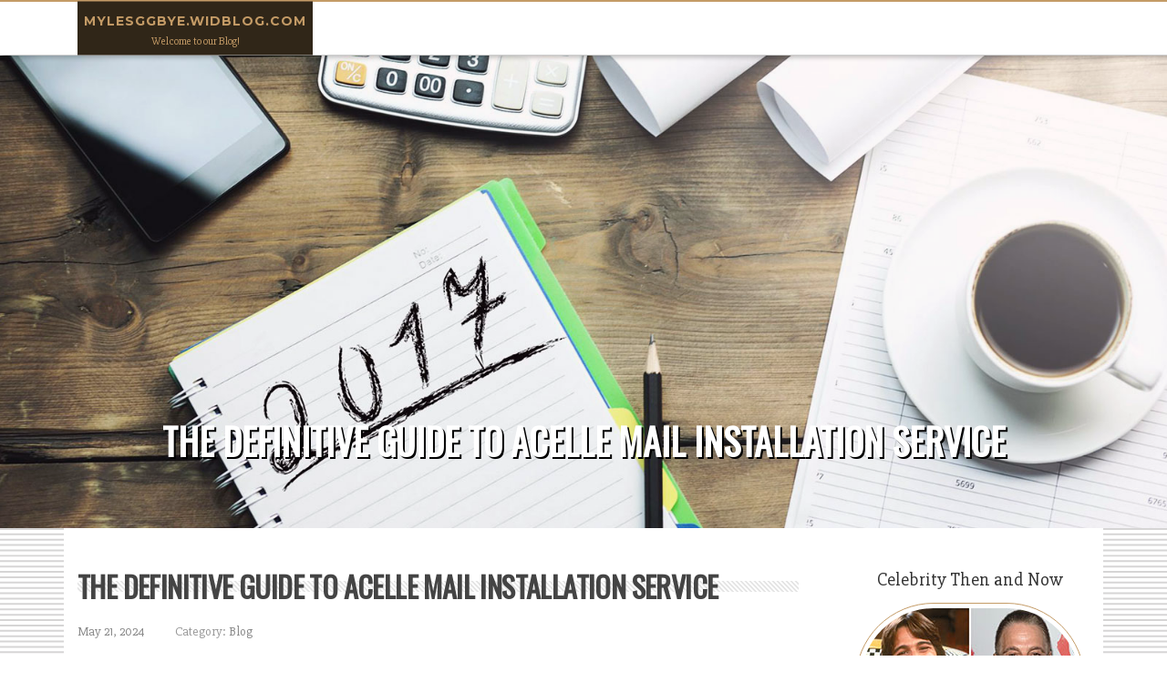

--- FILE ---
content_type: text/html; charset=UTF-8
request_url: https://mylesggbye.widblog.com/82101294/the-definitive-guide-to-acelle-mail-installation-service
body_size: 5207
content:
<!DOCTYPE html>
<html lang="en-US"><head>
<meta charset="UTF-8">
<meta name="viewport" content="width=device-width, initial-scale=1">
<title>The Definitive Guide to acelle mail installation service</title>

<script type="text/javascript" src="https://cdnjs.cloudflare.com/ajax/libs/jquery/3.3.1/jquery.min.js"></script>
<script type="text/javascript" src="https://media.widblog.com/blog/blog.js"></script>

<link rel="stylesheet" id="screenr-fonts-css" href="https://fonts.googleapis.com/css?family=Open%2BSans%3A400%2C300%2C300italic%2C400italic%2C600%2C600italic%2C700%2C700italic%7CMontserrat%3A400%2C700&amp;subset=latin%2Clatin-ext" type="text/css" media="all">
<link rel="stylesheet" href="https://cdnjs.cloudflare.com/ajax/libs/font-awesome/4.6.3/css/font-awesome.min.css">
<link rel="stylesheet" href="https://cdnjs.cloudflare.com/ajax/libs/twitter-bootstrap/4.0.0-alpha/css/bootstrap.min.css">
<link rel="stylesheet" id="screenr-style-css" href="https://media.widblog.com/blog/images/style.css" type="text/css" media="all">

<link href="https://media.widblog.com/favicon.ico" rel="shortcut icon" />

<link rel="canonical" href="https://mylesggbye.widblog.com/82101294/the-definitive-guide-to-acelle-mail-installation-service" />
<style type="text/css">@media (min-width: 1200px) {.container {max-width:1140px}}  </style>
</head>

<body class="single single-post postid-4 single-format-standard has-site-title has-site-tagline header-layout-fixed">
<div id="page" class="site"> <a class="skip-link screen-reader-text" href="#content">Skip to content</a>
  <header id="masthead" class="site-header" role="banner">
    <div class="container">
      <div class="site-branding">
        <p class="site-title"><a href="/" style="font-size: 14px;">mylesggbye.widblog.com</a></p>
        <p class="site-description">Welcome to our Blog!</p>
      </div>
     
    </div>
  </header>
  <section id="page-header-cover" class="section-slider swiper-slider fixed has-image">
    <div class="swiper-container swiper-container-horizontal" data-autoplay="0" style="top: 0px;">
      <div class="swiper-wrapper">
        <div class="swiper-slide slide-align-center activated swiper-slide-active" style="background-image: url('https://media.widblog.com/blog/images/img03.jpg'); ">
          <div class="swiper-slide-intro" style="opacity: 1;">
            <div class="swiper-intro-inner" style="padding-top: 13%; padding-bottom: 13%; margin-top: 0px;">
              <h2 class="swiper-slide-heading">The Definitive Guide to acelle mail installation service</h2>
            </div>
          </div>
          <div class="overlay" style="opacity: 0.45;"></div>
        </div>
      </div>
    </div>
  </section>
  <div id="content" class="site-content">
    <div id="content-inside" class="container right-sidebar">
<div id="primary" class="content-area">
<main id="main" class="site-main" role="main">
   
<article class="post type-post status-publish format-standard hentry category-uncategorized">
  <header class="entry-header">
    <h1 class="entry-title">
      The Definitive Guide to acelle mail installation service    </h1>
    <div class="entry-meta"> <span class="posted-on"><i aria-hidden="true" class="fa fa-clock-o"></i>
    <a href="#" rel="bookmark"><time class="entry-date published updated">May 21, 2024</time></a>
    </span><span class="meta-cate">Category: <a href="#">Blog</a></span> </div>
  </header>

  <div class="entry-content">
When the database connection is recognized, Acelle Mail will initialize the database with the default options and create the default<br><br>Alter the director/file’s operator to Apache’s functioning consumer, to make sure it's right authorization on your own source information. If you're on Ubuntu, the default user that Apache operates below is www-data (and it can be apache for CentOS/RedHat).<br><br>This Web site utilizes cookies to boost your working experience while you navigate via the website. Out of those, the cookies which might be categorized as needed are saved on your own browser as They can be essential for the working of essential functionalities of the website.<br><br>This software helps to operate containers to blame for postal to get thoroughly useful in your server. As an illustration : the installation guide on this tutorial will probably run postal using docker software. You may as well use any software package of your respective option.<br><br>Unlock the strength of AI Together with the Acelle AI Kit! Our package consists of advanced spam and subject line scoring capabilities to be sure your emails land within the inbox, not the spam folder. As well as, our AI content material generator, powered by GPT designs together with chatGPT, aids you craft partaking and personalised emails in minutes.<br><br>Expertise increased email engagement costs with Acelle AI Kit. This effective extension assists you help your email marketing efforts with accurate spam and subject matter line scoring. With AI algorithms which include chatGPT, you could confidently craft powerful email written content that resonates with your subscribers.<br><br>Acelle Mail works by using a MySQL databases in the track record, so you should have a person available. At this phase, you might want to fill during the databases credentials for Acelle Mail to connect to.<br><br>Certainly, email lists are serious property. They provide you the ability to communicate with a large audience, Make have confidence in, authority and partnership. Bulk-emailing enables you to use your email lists and interact using your prospective clients on a substantial scale.<br><br>We hope that you will delight in this documentation and In order for you our crew to install Acelle Mail in your case, please click the chat below!<br><br>Configure Acelle Mail by putting together your sending server, producing email lists and strategies, and starting any supplemental functions or integrations that you want to utilize.<br><br>Acelle Mail takes advantage of a MySQL databases inside the qualifications, so you'll want to have a person accessible. At this move, you might want to fill from the database qualifications for Acelle Mail to connect with.<br><br>Then follow the activation and configuration Guidance on the net UI to have it to work. Once the plugin is mounted and activated, a brand new sending server sort <a href="https://acelle-mail-installation23901.mpeblog.com/50231675/acelle-mail-installation-guide-fundamentals-explained">here</a> Postal MTA shall be obtainable when you create a sending server in your admin space.<br><br>Tailor made monitoring domain is a complicated shipping choice made available from Acelle Mail. Have all of your email backlinks rewritten together with your have model’s domain, indicating your sender name is totally your own personal. This greatly increases your email reputation and deliverability.<br><br>Prolonged License Chosen $225 Use, by you or one particular consumer, in an individual stop product which conclude people could be billed for. The whole cost features the merchandise price in addition to a purchaser rate.  </div>
  
  <footer class="entry-footer">
  <a href="https://remove.backlinks.live" target="_blank"><span class="meta-nav"></span>Report this page</a>
  </footer>
</article>

<div class="mfp-hide"><a href="https://jayaisdw965679.widblog.com/94348516/hệ-sinh-thái-789bet-hiện-đại-tại-việt-nam-nền-tảng-giải-trí-trực-tuyến-an-toàn">1</a><a href="https://hannayrsd496495.widblog.com/94348515/obtain-untraceable-cash-now">2</a><a href="https://vanessaekt6888.widblog.com/94348514/1">3</a><a href="https://umairvtfa055210.widblog.com/94348513/top-gps-tracker-a-location-monitoring-solution">4</a><a href="https://kameronragm30639.widblog.com/94348512/new-step-by-step-map-for-home-depot-tools-pallets">5</a><a href="https://rsawigm672507.widblog.com/94348511/mastering-real-estate-matters-in-richmond-ca-with-ace-california-law-expert-advice">6</a><a href="https://craigzity075737.widblog.com/94348510/ultimate-club-skin-health-solutions-for-balanced-gut-health">7</a><a href="https://buy-3mmc32963.widblog.com/94348509/the-definitive-guide-to-buy-3-mmc-online">8</a><a href="https://dantebzmu21864.widblog.com/94348508/guida-completa-al-gioco-digitale-sicuro-e-responsabile-in-italia">9</a><a href="https://henriryek814766.widblog.com/94348507/clean-projects-start-here-with-reliable-dumpster-rental-from-binz-2-you">10</a><a href="https://porno-gratis58901.widblog.com/94348506/unanst-auml-ndiges-fsk-movie-mit-br-uuml-netter-escortlady">11</a><a href="https://instantpaydayloanapp27037.widblog.com/94348505/744-cash-your-path-to-financial-freedom">12</a><a href="https://gerardxbly678915.widblog.com/94348504/integrating-swing-doors-streamlining-space-and-aesthetics">13</a><a href="https://zubairoihn853599.widblog.com/94348503/patek-philippe-imitation-affordability-without-compromise">14</a><a href="https://kianaphfk605958.widblog.com/94348502/crush-your-way-to-success">15</a></div>

<div id="comments" class="comments-area">
  <div id="respond" class="comment-respond">
    <h3 id="reply-title" class="comment-reply-title">Leave a Reply <small><a rel="nofollow" id="cancel-comment-reply-link" href="#respond" style="display:none;">Cancel reply</a></small></h3>
    <form action="" method="post" id="commentform" class="comment-form" novalidate>
      <p class="comment-notes"><span id="email-notes">Your email address will not be published.</span> Required fields are marked <span class="required">*</span></p>
      <p class="comment-form-comment">
        <label for="comment">Comment</label>
        <textarea id="comment" name="comment" cols="45" rows="8" maxlength="65525" aria-required="true" required></textarea>
      </p>
      <p class="comment-form-author">
        <label for="author">Name <span class="required">*</span></label>
        <input id="author" name="author" type="text" value="" size="30" maxlength="245" aria-required="true" required="required">
      </p>
      <p class="comment-form-email">
        <label for="email">Email <span class="required">*</span></label>
        <input id="email" name="email" type="email" value="" size="30" maxlength="100" aria-describedby="email-notes" aria-required="true" required="required">
      </p>
      <p class="comment-form-url">
        <label for="url">Website</label>
        <input id="url" name="url" type="url" value="" size="30" maxlength="200">
      </p>
      <p class="form-submit">
        <input name="submit" type="submit" id="submit" class="submit" value="Post Comment">
        <input type="hidden" name="comment_post_ID" value="4" id="comment_post_ID">
        <input type="hidden" name="comment_parent" id="comment_parent" value="0">
      </p>
    </form>
  </div>
 
</div></main>
</div>

<div id="secondary" class="widget-area sidebar" role="complementary">
<section id="search-2" class="widget widget_search">
  <form role="search" method="get" class="search-form" action="">
    <label> <span class="screen-reader-text">Search for:</span>
      <input type="search" class="search-field" placeholder="Search …" value="" name="s">
    </label>
    <input type="submit" class="search-submit" value="Search">
  </form>
</section>
<section id="recent-posts-2" class="widget widget_recent_entries">
  <h2 class="widget-title">Links</h2>
  <ul>
    <li><a href="https://widblog.com/login">Log in</a></li>
    <li><a href="/">Homepage</a></li>
    <li><a href="https://widblog.com">Start page</a></li>
    <li><a href="https://widblog.com/signup">Start your own blog</a></li>
    <li><a href="https://widblog.com/signup">Start your own blog</a></li>
    <li><a href="https://remove.backlinks.live" target="_blank">Report this page</a></li>
  </ul>
</section>
<section id="recent-comments-2" class="widget widget_recent_comments">
  <h2 class="widget-title">Visitors</h2>
  <ul id="recentcomments">
    <li class="recentcomments">610 Visitors</li>
  </ul>
</section>
<section id="archives-2" class="widget widget_archive">
  <h2 class="widget-title">Archives</h2>
  <ul>
    <li><a href="/">2026</a></li>
  </ul>
</section>
<section id="categories-2" class="widget widget_categories">
  <h2 class="widget-title">Categories</h2>
  <ul>
    <li class="cat-item cat-item-1"><a href="#">Blog</a> </li>
  </ul>
</section>
<section id="meta-2" class="widget widget_meta">
  <h2 class="widget-title">Meta</h2>
  <ul>
    <li><a href="https://widblog.com/login">Log in</a></li>
    <li><a href="#">Entries <abbr title="Really Simple Syndication">RSS</abbr></a></li>
    <li><a href="#">Comments <abbr title="Really Simple Syndication">RSS</abbr></a></li>
    <li><a href="#">WordPress</a></li>
  </ul>
  <span style="width:100px; display:none; height:100px; "><a href="https://widblog.com/new-posts?1">1</a><a href="https://widblog.com/new-posts?2">2</a><a href="https://widblog.com/new-posts?3">3</a><a href="https://widblog.com/new-posts?4">4</a><a href="https://widblog.com/new-posts?5">5</a></span>
  <span style="display: none;"><a href="https://widblog.com/forum">forum</a></span>
</section>
</div>
      
    </div>
  </div>
  
<footer id="colophon" class="site-footer">
<div class=" site-info">
  <div class="container">
    <div class="site-copyright"> Copyright © 2026 <a href="https://widblog.com" rel="home">widblog.com</a>. All Rights Reserved. </div>
    <div class="theme-info"> <a href="https://widblog.com/contact" style="margin-right:50px;">Contact Us</a> Theme by FameThemes</div>
  </div>
</div>
</footer>
</div>

<script defer src="https://static.cloudflareinsights.com/beacon.min.js/vcd15cbe7772f49c399c6a5babf22c1241717689176015" integrity="sha512-ZpsOmlRQV6y907TI0dKBHq9Md29nnaEIPlkf84rnaERnq6zvWvPUqr2ft8M1aS28oN72PdrCzSjY4U6VaAw1EQ==" data-cf-beacon='{"version":"2024.11.0","token":"1f8b87d0723a4e8faaba17f54d9e16f8","r":1,"server_timing":{"name":{"cfCacheStatus":true,"cfEdge":true,"cfExtPri":true,"cfL4":true,"cfOrigin":true,"cfSpeedBrain":true},"location_startswith":null}}' crossorigin="anonymous"></script>
</body>
</html>

--- FILE ---
content_type: text/css
request_url: https://media.widblog.com/blog/images/style.css
body_size: 15343
content:
@import url('https://fonts.googleapis.com/css?family=Oswald|Slabo+27px');

html,body {
margin:0;
padding:0;
height:100%
}

html {
box-sizing:border-box;
-webkit-tap-highlight-color:transparent;
font-size:16px
}

.fa-chevron-right:before {
    content: "\f110" !important;
}

.fa-clock-o:before {
    content: "\f017";
}

div.swiper-intro-inner{
	padding-top: 35% !important;
    padding-bottom: 5% !important;
}

#ad_row:hover {
    background-color: #c49b66 !important;
    color: #fff !important;
}

div #ad_row {
    margin-top: 4px;
    max-width: 280px;
    padding: 4px;
    border: 0px;
    cursor: pointer;
    text-align: center;
    margin-left: auto;
    margin-right: auto;
}
div #ad_row img {
    border-radius:275px;
    width: 100%;
	border: 1px solid #c49b66;
    padding: 5px;
}

@media (max-width: 991px) {
html {
font-size:15px
}
}

@media (max-width: 767px) {
html {
font-size:14px
}
}

body {
background:#fff;
height:100%
}

.site {
position:relative
}

body,button,input,select,textarea {
font-family: 'Slabo 27px', serif;
font-size:25px;
font-size:1.0rem;
line-height:1.7;
color:#333;
}

pre,code,input,textarea {
font:inherit
}

::-moz-selection {
background:#000;
color:#FFF
}

::selection {
background:#000;
color:#FFF
}

a {
color:#c49b66;
text-decoration:none;
outline:none
}

a:hover {
text-decoration:none;
color:#8c6e46;
}

a:active,a:focus,a:hover {
outline:none
}

h1,h2,h3,h4,h5,h6 {
clear:both;
font-family: 'Oswald', sans-serif;
font-weight:400;
margin-bottom:15px;
margin-bottom:15px;
margin-bottom:.9375rem;
margin-top:0;
color:#444
}

h1 a,h2 a,h3 a,h4 a,h5 a,h6 a {
color:#444;
text-decoration:none;
text-transform:uppercase;
background-color:#FFF;
padding-right: 10px;
}

h1 {
line-height:1.3;
font-size:33px;
font-size:2.0625rem
}

@media (min-width: 768px) {
h1 {
font-size:40px;
font-size:2.5rem
}
}

h1 span {
font-weight:700
}

h2 {
line-height:1.2;
font-size:25px;
font-size:1.5625rem
}

@media (min-width: 768px) {
h2 {
font-size:32px;
font-size:2rem
}
}

h3 {
font-size:22px;
font-size:1.375rem
}

h4 {
font-size:20px;
font-size:1.25rem;
margin-bottom:12px
}

h5 {
font-size:18px;
font-size:1.125rem
}

h6 {
font-size:16px;
font-size:1rem
}

ul,ol,dl,p,details,address,.vcard,figure,pre,fieldset,table,dt,dd,hr {
margin-bottom:15px;
margin-bottom:.9375rem;
margin-top:0
}

img {
height:auto;
max-width:100%;
vertical-align:middle
}

b,strong {
font-weight:700
}

blockquote {
clear:both;
margin:20px 0
}

blockquote p {
font-style:italic
}

blockquote cite {
font-style:normal;
margin-bottom:20px;
font-size:13px
}

dfn,cite,em,i {
font-style:italic
}

figure {
margin:0
}

address {
margin:20px 0
}

hr {
border:#c49b66;
/*border-top-style:double;*/
height:1px;
margin-bottom:20px
}

tt,kbd,pre,code,samp,var {
font-family:Monaco,Consolas,"Andale Mono","DejaVu Sans Mono",monospace;
background-color:#e9e9e9;
padding:5px 7px;
-webkit-border-radius:2px;
-moz-border-radius:2px;
border-radius:2px
}

.site-content kbd {
color:#666
}

pre {
overflow:auto;
white-space:pre-wrap;
max-width:100%;
line-height:1.7;
margin:20px 0;
padding:20px
}

details summary {
font-weight:700;
margin-bottom:20px
}

details :focus {
outline:none
}

abbr,acronym,dfn {
cursor:help;
font-size:.95em;
text-transform:uppercase;
border-bottom:1px dotted #e9e9e9;
letter-spacing:1px
}

mark {
background-color:#fff9c0;
text-decoration:none
}

small {
font-size:82%
}

big {
font-size:125%
}

ul,ol {
padding-left:20px
}

ul {
list-style:disc
}

ol {
list-style:decimal
}

ul li,ol li {
margin:8px 0
}

dt {
font-weight:700
}

dd {
margin:0 20px 20px
}

table {
width:100%;
margin-bottom:20px;
border:1px solid #e9e9e9;
border-collapse:collapse;
border-spacing:0
}

table > thead > tr > th,table > tbody > tr > th,table > tfoot > tr > th,table > thead > tr > td,table > tbody > tr > td,table > tfoot > tr > td {
border:1px solid #e9e9e9;
line-height:1.42857;
padding:5px;
vertical-align:middle;
text-align:center
}

table > thead > tr > th,table > thead > tr > td {
border-bottom-width:2px
}

table th {
font-size:14px;
letter-spacing:2px;
text-transform:uppercase
}

fieldset {
padding:20px;
border:1px solid #e9e9e9
}

input[type="reset"],input[type="submit"],input[type="submit"] {
cursor:pointer;
background:#c49b66;
border:none;
display:inline-block;
color:#FFF;
letter-spacing:1px;
text-transform:uppercase;
line-height:1;
text-align:center;
padding:18px 23px;
-webkit-border-radius:2px;
-moz-border-radius:2px;
border-radius:40px;
box-shadow: 0 10px 20px 0 rgba(1,1,1,.15);
margin:3px 0;
text-decoration:none;
font-weight:600;
font-size:13px
}

input[type="reset"]:hover,input[type="submit"]:hover,input[type="submit"]:hover {
opacity:.8;
box-shadow: 0 10px 20px 0 rgba(1,1,1,.15);
}

input[type="button"]:hover,input[type="button"]:focus,input[type="reset"]:hover,input[type="reset"]:focus,input[type="submit"]:hover,input[type="submit"]:focus,button:hover,button:focus {
cursor:pointer
}

textarea {
resize:vertical
}

select {
max-width:100%;
overflow:auto;
vertical-align:top;
outline:none;
border:1px solid #e9e9e9;
padding:10px
}

textarea,input[type="date"],input[type="datetime"],input[type="datetime-local"],input[type="email"],input[type="month"],input[type="number"],input[type="password"],input[type="search"],input[type="tel"],input[type="text"],input[type="time"],input[type="url"],input[type="week"] {
padding:13px;
max-width:100%;
border:0;
font-size:15px;
font-weight:400;
line-height:22px;
border-radius:20px;
transition:all .2s linear;
-moz-transition:all .2s linear;
-webkit-transition:all .2s linear;
-o-transition:all .2s linear;
border:1px solid #ccc;
box-sizing:border-box;
box-shadow:0 1px 1px rgba(0,0,0,0.08) inset;
color:#222
}

textarea:focus,input[type="date"]:focus,input[type="datetime"]:focus,input[type="datetime-local"]:focus,input[type="email"]:focus,input[type="month"]:focus,input[type="number"]:focus,input[type="password"]:focus,input[type="search"]:focus,input[type="tel"]:focus,input[type="text"]:focus,input[type="time"]:focus,input[type="url"]:focus,input[type="week"]:focus {
transition:all .2s linear;
-moz-transition:all .2s linear;
-webkit-transition:all .2s linear;
-o-transition:all .2s linear;
border-color:#e86240
}

button::-moz-focus-inner {
border:0;
padding:0
}

input[type="radio"],input[type="checkbox"] {
margin:0 10px
}

.screen-reader-text {
clip:rect(1px,1px,1px,1px);
position:absolute!important
}

.screen-reader-text:hover,.screen-reader-text:active,.screen-reader-text:focus {
background-color:#f8f9f9;
-webkit-border-radius:3px;
-moz-border-radius:3px;
border-radius:3px;
clip:auto!important;
color:#e86240;
display:block;
height:auto;
left:5px;
line-height:normal;
padding:17px;
text-decoration:none;
top:5px;
width:auto;
z-index:100000
}

.alignleft {
display:inline;
float:left;
margin-right:3.5em
}

.alignright {
display:inline;
float:right;
margin-left:3.5em
}

.aligncenter {
clear:both;
display:block;
margin-left:auto;
margin-right:auto
}

.clear:before,.clear:after,.entry-content:before,.entry-content:after,.comment-content:before,.comment-content:after,.site-header:before,.site-header:after,.site-content:before,.site-content:after,.site-footer:before,.site-footer:after {
content:"";
display:table;
clear:both
}

.clear:after,.entry-content:after,.comment-content:after,.site-header:after,.site-content:after,.site-footer:after {
clear:both
}

.infinite-scroll .posts-navigation,.infinite-scroll.neverending .site-footer {
display:none
}

.infinity-end.neverending .site-footer {
display:block
}

.hide {
display:none
}

.clearleft {
clear:left
}

.page-links {
clear:both;
padding-top:15px;
display:block
}

.page-links a {
padding:0 5px
}

.transition5 {
-webkit-transition:all .5s ease;
-moz-transition:all .5s ease;
-o-transition:all .5s ease;
transition:all .5s ease
}

#primary {
padding-bottom:40px;
padding-top:40px
}

#secondary {
padding-bottom:40px;
padding-top:0
}

@media screen and (min-width: 940px) {
#secondary {
padding-top:40px
}
}

.content-area {
width:100%;
float:none
}

@media screen and (min-width: 940px) {
.content-area {
float:left
}
}

.site-content .sidebar {
width:100%;
float:none
}

@media screen and (min-width: 940px) {
.site-content .sidebar {
width:25.22523%;
float:left
}
}

.no-sidebar .content-area {
width:100%
}

.no-sidebar .entry-content {
max-width:100%
}

@media screen and (min-width: 940px) {
.left-sidebar .content-area {
float:right;
padding-left:39px;
border-left:1px solid #e9e9e9;
margin-right:1px;
width:74.77477%
}

.left-sidebar .sidebar {
padding-right:39px;
border-right:1px solid #e9e9e9;
margin-right:-1px
}

.right-sidebar .content-area {
padding-right:39px;
/*border-right:1px solid #e9e9e9;*/
width:74.77477%
}

.right-sidebar .sidebar {
padding-left:20px;
/*border-left:1px solid #e9e9e9;*/
margin-left:-1px
}
}

.scrolled.header-layout-fixed .site-header {
line-height:70px;
height:70px
}

.scrolled.header-layout-fixed .site-header .nav-menu.nav-menu-mobile {
top:70px
}

.scrolled.has-site-title.has-site-tagline .site-header {
height:70px
}

.site-header {
line-height:85px;
position:relative;
width:100%;
background:#FFF;
z-index:99;
-webkit-transition:all 1s ease-out;
transition:all .5s ease-out
}

.site-header.transparent {
background:transparent
}

.site-header.sticky-header.transparent.header-fixed {
border-bottom-color:transparent
}

.site-header.sticky-header.transparent {
position:fixed
}

.site-header-wrapper {
display:block
}

.site-header.header-fixed {
box-shadow:0 5px 10px 0 rgba(50,50,50,0.06)
}

.site-header.header-fixed.transparent {
background:rgba(0,0,0,0.8)
}

.site-header-wrapper.is-fixed .header-fixed {
position:fixed
}

.is-fixed .site-header.header-fixed {
top:0;
left:0
}

.sticky-header.transparent .swiper-slide-intro {
padding-top:50px;
padding-top:3.125rem
}

.site-branding {
float:left
}

.site-branding .site-title,.site-branding .site-text-logo {
margin:0;
line-height:1;
font-family:"Montserrat",Helvetica,Arial,sans-serif;
font-size:23px;
letter-spacing:1px;
text-transform:uppercase;
color:#000;
display:initial;
vertical-align:middle;
font-weight:600;
position:relative
}

.site-branding .site-title:hover,.site-branding .site-title a:hover,.site-branding .site-text-logo:hover,.site-branding .site-text-logo a:hover {
text-decoration:none
}

.site-branding .site-description {
line-height:16px;
line-height:1rem;
font-size:12px;
font-size:.75rem;
margin-bottom:0;
margin-bottom:0;
margin-top:6px;
margin-top:.375rem
}

.custom-logo-link {
display:block
}

.wp-custom-logo .site-title,.wp-custom-logo .site-description {
display:none!important
}

.wp-custom-logo .site-branding .custom-logo-link {
display:block
}

.no-site-title .site-title {
display:none
}

.no-site-title.has-site-tagline .site-description {
margin-top:0;
line-height:85px
}

.no-site-tagline .site-description {
display:none
}

.has-site-title.has-site-tagline .site-header {
display:block;
height:60px;
z-index:20;
border-top: 2px solid#c49b66;
box-shadow:5px 0px 5px 3px rgba(0, 0, 0, 0.24);
}

.has-site-title.has-site-tagline .container {
display:block;
height:100%;
background-color:#fff;
}

.has-site-title.has-site-tagline .site-branding {
position:relative;
top:50%;
transform:translateY(-50%);
line-height:1;
background: #302618;
padding: 7px;
text-align: center;
}

.has-site-title.has-site-tagline .site-title {
display:inline-block
}

.site-branding .site-title a,.site-branding .site-description {
color:#c49b66;
}

.transparent .site-title,.transparent .site-title a,.transparent .site-description {
color:#fff
}

.header-social {
margin-left:0;
float:right
}

@media screen and (min-width: 940px) {
.header-social {
margin-left:10px
}
}

@media screen and (max-width: 576px) {
.header-social {
display:none
}
}

.header-social a {
display:block;
height:100%;
float:left;
margin-left:0;
margin-top:-2px;
color:#e86240
}

@media screen and (min-width: 940px) {
.header-social a {
margin-left:3px
}
}

.header-social a:hover {
color:#000;
transition:all .2s linear 0
}

.header-social .fa-stack-1x,.header-social .fa-stack-2x {
position:absolute;
left:0;
width:100%;
text-align:center
}

.header-social .fa-stack-1x {
line-height:inherit
}

.header-social .fa-stack-2x {
font-size:2em
}

.header-social .fa-inverse {
color:#FFF
}

.header-btn {
float:right
}

.nav-menu,.nav-menu * {
margin:0;
padding:0;
list-style:none
}

.nav-menu {
float:right
}

.nav-menu ul {
position:absolute;
display:none;
top:100%;
left:0;
z-index:99
}

.nav-menu ul ul {
top:0;
left:100%
}

.nav-menu li {
position:relative
}

.nav-menu > li {
float:left
}

.nav-menu li:hover > ul,.nav-menu li.sfHover > ul {
display:block
}

.nav-menu a {
display:block;
position:relative
}

.nav-menu ul {
min-width:12em;
*width:12em;
border:1px solid #e9e9e9;
border-top:none
}

.nav-menu li {
white-space:nowrap;
*white-space:normal;
-webkit-transition:background .2s;
transition:background .2s
}

.nav-menu li.current-menu-item > a {
color:#e86240
}

.nav-menu li:hover,.nav-menu li.sfHover {
-webkit-transition:none;
transition:none
}

.nav-menu a {
color:#333;
padding-left:17px;
padding-right:17px;
font-size:14px;
font-weight:600;
text-decoration:none;
zoom:1
}

.nav-menu a:hover {
color:#e86240
}

.nav-menu ul li {
line-height:26px
}

.nav-menu ul li a {
border-top:1px solid #e9e9e9;
padding:8px 18px;
color:#999;
font-size:13px;
text-transform:none;
background:#fff;
letter-spacing:0
}

.nav-menu ul li a:hover {
color:#e86240
}

.nav-menu li.onepress-current-item > a {
color:#e86240
}

.nav-menu ul li.current-menu-item > a {
color:#e86240
}

.nav-menu > li:last-child > a {
padding-right:0
}

.nav-menu > li a.menu-actived {
color:#e86240
}

.nav-menu .nav-toggle-subarrow {
display:none
}

@media screen and (min-width: 1140px) {
.sticky-header.transparent .nav-menu > li > a {
color:#fff;
position:relative
}

.sticky-header.transparent .nav-menu > li > a::after {
border-bottom:2px solid transparent;
content:" ";
display:block;
position:absolute;
bottom:20px;
bottom:1.25rem;
left:17px;
left:1.0625rem;
right:17px;
right:1.0625rem
}

.sticky-header.transparent .nav-menu > li:hover > a::after,.sticky-header.transparent .nav-menu > li.current-menu-item > a::after {
border-bottom-color:#fff
}

.sticky-header.transparent .nav-menu > li:last-child > a {
padding-right:17px
}
}

@media screen and (max-width: 1140px) {
.transparent #nav-toggle span,.transparent #nav-toggle span:after,.transparent #nav-toggle span:before {
background-color:#fff
}

.transparent #nav-toggle.nav-is-visible span {
background-color:transparent
}

.transparent #nav-toggle.nav-is-visible span:before,.transparent #nav-toggle.nav-is-visible span::after {
background-color:#fff
}
}

#nav-toggle {
display:none;
margin-left:15px
}

@media screen and (max-width: 1140px) {
.main-navigation {
position:static
}

.main-navigation .nav-menu {
width:100%!important;
display:none
}

.nav-menu.nav-menu-mobile {
display:block!important;
position:absolute;
top:85px;
right:0;
width:100%;
background:transparent;
z-index:100;
border-bottom:1px solid #e9e9e9
}

.nav-menu.nav-menu-mobile > li > a {
padding:12px 20px
}

.nav-menu.nav-menu-mobile li:hover ul {
display:none
}

.nav-menu.nav-menu-mobile ul {
box-shadow:none;
padding-bottom:0;
border:none;
position:relative
}

.nav-menu.nav-menu-mobile ul li:last-child {
border-bottom:none
}

.nav-menu.nav-menu-mobile ul li a {
padding:12px 35px;
border-top:none
}

.nav-menu.nav-menu-mobile ul li a:hover {
background:transparent
}

.nav-menu.nav-menu-mobile ul li li a {
padding:12px 70px;
border-top:none
}

.nav-menu.nav-menu-mobile ul li li li a {
padding:12px 105px
}

.nav-menu.nav-menu-mobile ul ul {
left:0
}

.nav-menu.nav-menu-mobile li {
line-height:20px;
background:#FFF;
border-top:1px solid #e9e9e9;
width:100%!important
}

.nav-menu.nav-menu-mobile li.nav-current-item > a {
color:#e86240
}

.nav-menu.nav-menu-mobile a {
color:#777
}

.nav-menu.nav-menu-mobile a:hover {
color:#000
}

.nav-menu.nav-menu-mobile .nav-toggle-subarrow {
display:block;
color:#999;
border-left:1px solid #e9e9e9;
font-weight:400;
position:absolute;
top:0;
right:0;
cursor:pointer;
text-align:center;
padding:11px 20px;
z-index:10;
font-size:22px
}

.nav-menu.nav-menu-mobile .nav-toggle-dropdown > .nav-toggle-subarrow .fa-angle-down:before {
content:"\f106"!important
}

.nav-menu.nav-menu-mobile .nav-toggle-dropdown > ul {
display:block!important
}

#nav-toggle {
display:block
}
}

#nav-toggle {
float:right;
position:relative;
width:35px;
overflow:hidden;
white-space:nowrap;
color:transparent
}

#nav-toggle span {
position:absolute;
top:50%;
right:5px;
margin-top:-2px;
-webkit-transition:background .2s;
-moz-transition:background .2s;
transition:background .2s;
display:inline-block;
height:3px;
width:24px;
background:#000
}

#nav-toggle span:before {
top:-8px
}

#nav-toggle span:after {
top:8px
}

#nav-toggle span:before,#nav-toggle span:after {
position:absolute;
display:inline-block;
height:3px;
width:24px;
background:#000;
content:'';
right:0;
-webkit-transform:translateZ(0);
-moz-transform:translateZ(0);
-ms-transform:translateZ(0);
-o-transform:translateZ(0);
transform:translateZ(0);
-webkit-backface-visibility:hidden;
backface-visibility:hidden;
-webkit-transform-origin:0 50%;
-moz-transform-origin:0 50%;
-ms-transform-origin:0 50%;
-o-transform-origin:0 50%;
transform-origin:0 50%;
-webkit-transition:-webkit-transform .2s;
-moz-transition:-moz-transform .2s;
transition:transform .2s
}

#nav-toggle.nav-is-visible span {
background:transparent
}

#nav-toggle.nav-is-visible span:before {
-webkit-transform:translateX(4px) translateY(-1px) rotate(45deg);
-moz-transform:translateX(4px) translateY(-1px) rotate(45deg);
-ms-transform:translateX(4px) translateY(-1px) rotate(45deg);
-o-transform:translateX(4px) translateY(-1px) rotate(45deg);
transform:translateX(4px) translateY(-1px) rotate(45deg)
}

#nav-toggle.nav-is-visible span:after {
-webkit-transform:translateX(4px) translateY(0px) rotate(-45deg);
-moz-transform:translateX(4px) translateY(0px) rotate(-45deg);
-ms-transform:translateX(4px) translateY(0px) rotate(-45deg);
-o-transform:translateX(4px) translateY(0px) rotate(-45deg);
transform:translateX(4px) translateY(0px) rotate(-45deg)
}

#nav-toggle.nav-is-visible span:before,#nav-toggle.nav-is-visible span:after {
background:#000
}

#page-header-cover .swiper-slide-heading {
font-size:40px;
font-size:2.5rem;
font-weight:600;
text-shadow: 2px 2px #000
}

@media (max-width: 767px) {
#page-header-cover .swiper-slide-heading {
font-size:30px;
font-size:1.875rem
}
}

.site-content {
position:relative;
z-index:10
}

.blog .site-content,.single-post .site-content {
margin-top:0;
background-image: url(https://static.wixstatic.com/media/adf150ed0bcc5caac57229310f00bd17.wix_mp/v1/fill/w_182,h_200,al_c/adf150ed0bcc5caac57229310f00bd17.wix_mp);
}

.site-content.no-border {
border-top:none
}

.page-header {
padding:30px 0;
border-top:1px solid #e9e9e9;
background:#f8f9f9;
border-bottom:1px solid #e9e9e9
}

.page-header .entry-title,.page-header .page-title {
margin-bottom:0;
font-size:24px;
font-weight:600;
letter-spacing:1px;
text-transform:uppercase
}

.page-header p {
margin:6px 0 0
}

.site-footer {
background:#111;
color:#888;
font-size:14px
}

.site-footer a {
color:#e86240
}

.site-footer table > thead > tr > th,.site-footer table > tbody > tr > th,.site-footer table > tfoot > tr > th,.site-footer table > thead > tr > td,.site-footer table > tbody > tr > td,.site-footer table > tfoot > tr > td {
border-color:rgba(255,255,255,0.1)
}

.site-footer .footer-widgets.section-padding {
padding:60px 0 20px;
padding:3.75rem 0 1.25rem 0
}

.site-footer .sidebar .widget a {
color:#bbb
}

.site-footer .sidebar .widget a:hover {
text-decoration:underline
}

.site-footer .site-info {
position:relative;
text-align:center;
padding:0 0;
background:#fff;
border-top:1px solid #c49b66;
font-weight:500;
color:#777;
font-size:13px;
}

.site-footer .site-info a {
color:#c49b66;
}

.site-footer .site-info a:hover {
text-decoration:underline
}

.site-footer .site-info::after {
clear:both
}

.site-footer .site-info .site-copyright {
float:left;
font-size: larger;
}

.site-footer .site-info .theme-info {
float:right;
font-size: larger;
}

@media (max-width: 767px) {
.site-footer .site-info .site-copyright {
float:none;
text-align:center;
margin-bottom:15px
}

.site-footer .site-info .theme-info {
float:none;
text-align:center
}
}

.site-footer .btt a {
border-radius:0 20px 0 0;
color:#999;
background:#222;
display:block;
font-size:30px;
height:50px;
line-height:50px;
margin:auto;
position:absolute;
right:60px;
top:-25px;
transition:all .2s linear 0;
width:50px;
-webkit-transform:rotate(-45deg);
-moz-transform:rotate(-45deg);
-ms-transform:rotate(-45deg);
-o-transform:rotate(-45deg)
}

.site-footer .btt a:hover {
color:#e86240
}

.site-footer .btt a i {
-webkit-transform:rotate(45deg);
-moz-transform:rotate(45deg);
-ms-transform:rotate(45deg);
-o-transform:rotate(45deg)
}

@media screen and (max-width: 940px) {
.site-footer .btt a {
right:0;
left:0
}
}

.site-footer .sidebar .widget .widget-title {
color:rgba(255,255,255,0.9);
margin-bottom:20px
}

.site-footer .widget_recent_entries ul li {
border-bottom:1px solid rgba(255,255,255,0.1)
}

.site-footer .widget_tag_cloud a {
border-color:rgba(255,255,255,0.1)
}

.error404 {
text-align:center
}

.error404 .fa-frown-o {
margin-bottom:10px
}

.error404 .search-form,.error404 .widget {
margin-bottom:40px;
text-align:center
}

.error404 .search-form {
margin-top:30px
}

.error404 .search-form input {
margin:0
}

.error404 .page-header,.error404 .page-title {
text-align:center
}

.error404 .widgettitle,.error404 .widget-title {
font-size:15px;
text-transform:uppercase;
letter-spacing:2px;
margin-bottom:13px;
font-weight:700
}

.error404 ul {
padding-left:0
}

.error404 ul li {
list-style:none
}

.search-results .hentry {
border-bottom:1px solid #e9e9e9;
padding-bottom:25px;
margin-bottom:25px
}

.search-results .entry-summary p {
margin-bottom:0
}

.search-results .entry-header .entry-title {
font-size:22px;
line-height:1.5;
font-weight:500
}

.search-results .entry-header .entry-title a:hover {
text-decoration:none
}

.blog .content-area article,.archive .content-area article,.search .content-area article {
margin-bottom:30px;
margin-bottom:1.875rem;
padding-bottom:40px;
padding-bottom:2.5rem;
border-bottom:1px solid #e9e9e9
}

.blog .entry-content,.archive .entry-content,.search .entry-content {
margin-bottom:25px
}

.entry-header .entry-title {
font-weight:600;
text-transform:uppercase;
letter-spacing:-.6px;
font-family: 'Oswald', sans-serif;
font-size:20px;
line-height:1.3;
word-wrap:break-word
}

@media screen and (min-width: 940px) {
.entry-header .entry-title {
font-size:28px;
line-height:1.5
}
}

.single .entry-header .entry-title {
margin-bottom:0px;
font-size:28px
}

@media screen and (min-width: 940px) {
.single .entry-header .entry-title {
font-size:32px;
line-height:1.5;
background-image: url(https://1.bp.blogspot.com/-dbY_VVkPODk/UJTFnJtHmyI/AAAAAAAAGe8/jiGU6WOkWSI/s12/stripe.png);
background-repeat: repeat-x;
background-position: 0 50%;
}
}

.single .entry-meta {
/*border-top:1px solid #e9e9e9;*/
padding-top:14px
}

.highlight {
color:#e86240
}

.content-area {
word-wrap:break-word
}

.entry-content {
margin-bottom:0px;
margin-top:20px;
max-width:790px;
word-wrap:break-word
}

.entry-content blockquote {
padding:30px;
position:relative;
background:#f8f9f9;
border-left:3px solid #e86240;
font-style:italic
}

.entry-content blockquote p {
margin:0
}

.entry-content h1,.entry-content h2,.entry-content h3,.entry-content h4,.entry-content h5,.entry-content h6 {
font-weight:400;
text-transform:none
}

.entry-content h1 {
letter-spacing:-.5px
}

.entry-content h2 {
letter-spacing:-.3px
}

.entry-more a {
padding: 5px 5px 5px 0;
font-family: 'Slabo 27px', serif;
text-transform: uppercase;
}

.entry-more a i {
margin-left:5px
}

.entry-meta {
margin-bottom:15px;
font-size:14px;
font-size:.875rem;
color:#999
}

.entry-meta::after {
content:"";
display:table;
clear:both
}

.entry-meta a {
color:#888;
}

.entry-meta a:hover {
color:#c49b66;
}

.entry-meta i {
color:#e86240;
display: none;
}

.entry-meta > span {
margin-left:15px;
padding-left:15px;
position:relative
}

@media (max-width: 767px) {
.entry-meta > span {
width:50%;
margin-bottom:5px
}

.entry-meta > span.meta-cate {
display:none
}
}

.entry-meta > span:before {
background:#ccc none repeat scroll 0 0;
content:"";
height:12px;
left:0;
position:absolute;
top:4px;
width:1px
}

@media (max-width: 767px) {
.entry-meta > span:before {
content:none
}
}

.entry-meta > span:first-child {
margin-left:0;
padding-left:0
}

.entry-meta > span:first-child:before {
content:none
}

.entry-meta > span:last-child {
/*float:right*/
}

@media (max-width: 767px) {
.entry-meta > span:last-child {
float:none
}
}

.entry-meta > span:last-child:before {
content:none
}

.entry-meta > span:last-child:first-child {
float:left
}

.entry-footer {
margin-bottom:30px;
padding-top:30px;
border-top:1px solid #e9e9e9
}

.entry-footer .cat-links,.entry-footer .tags-links {
display:block;
text-transform:uppercase;
letter-spacing:1.5px;
font-size:12px;
font-weight:600;
margin-top:5px
}

.nav-links {
padding:30px 0;
border-left:none;
border-right:none;
margin-bottom:50px
}

.nav-links .nav-previous {
float:left
}

.nav-links .nav-next {
float:right
}

.nav-links a {
background:#ccc;
color:#FFF;
padding:12px 20px;
font-weight:600;
font-size:12px;
letter-spacing:1px;
text-transform:uppercase;
border-radius:2px
}

.nav-links a:hover {
background:#e86240;
text-decoration:none
}

.bypostauthor {
margin:0
}

.sticky .entry-title {
padding-left:20px;
position:relative
}

.sticky .entry-title:after {
content:"\f276";
display:inline-block;
font-family:"FontAwesome";
font-style:normal;
font-weight:400;
width:12px;
height:12px;
position:absolute;
left:0;
top:7px;
font-size:22px;
color:#e86240
}

.wp-caption {
max-width:100%;
font-style:italic;
line-height:1.35;
margin-bottom:15px;
margin-top:5px
}

.wp-caption img[class*="wp-image-"] {
display:block;
max-width:100%
}

.wp-caption .wp-caption-text {
margin:10px 0
}

.wp-caption-text,.entry-thumbnail-caption,.cycle-caption {
font-style:italic;
line-height:1.35;
font-size:13px
}

.gallery {
margin:-5px;
margin-bottom:1.5em
}

.gallery-item {
display:inline-block;
text-align:center;
vertical-align:top;
width:100%;
margin-bottom:1em
}

.gallery-item .gallery-icon {
padding:5px
}

.gallery-item .gallery-icon img {
width:100%;
height:auto
}

.gallery-columns-2 .gallery-item {
max-width:50%
}

.gallery-columns-3 .gallery-item {
max-width:33.33%
}

.gallery-columns-4 .gallery-item {
max-width:25%
}

.gallery-columns-5 .gallery-item {
max-width:20%
}

.gallery-columns-6 .gallery-item {
max-width:16.66%
}

.gallery-columns-7 .gallery-item {
max-width:14.28%
}

.gallery-columns-8 .gallery-item {
max-width:12.5%
}

.gallery-columns-9 .gallery-item {
max-width:11.11%
}

.gallery-caption {
display:block
}

.wp-audio-shortcode,.wp-video-shortcode {
margin:15px 0 30px
}

#comments {
padding-top:30px;
border-top:1px solid #e9e9e9
}

#comments .comments-title {
margin-bottom:20px;
font-size:18px;
line-height:26px;
letter-spacing:1.5px;
text-transform:uppercase
}

#comments .comment-list {
list-style:none;
padding-left:0
}

#comments .comment-list .pingback {
border-bottom:1px solid #e9e9e9;
padding:20px 0;
margin:0
}

#comments .comment-list .pingback p {
margin:0
}

#comments .comment-list .pingback:last-child {
margin-bottom:40px
}

#comments .comment-content.entry-content {
margin-bottom:0
}

#comments .comment {
list-style:none;
margin:30px 0
}

#comments .comment .avatar {
width:60px;
float:left;
-webkit-border-radius:3px;
-moz-border-radius:3px;
border-radius:3px
}

#comments .comment .comment-wrapper {
margin-left:90px;
padding:25px 30px 15px;
background:#f8f9f9;
position:relative
}

#comments .comment .comment-wrapper:before {
border-color:transparent #f6f7f9 transparent transparent;
border-style:solid;
border-width:0 10px 10px 0;
content:"";
height:0;
left:-9px;
position:absolute;
top:0;
width:0
}

#comments .comment .comment-wrapper .comment-meta .comment-time,#comments .comment .comment-wrapper .comment-meta .comment-reply-link,#comments .comment .comment-wrapper .comment-meta .comment-edit-link {
color:#aaa;
text-transform:uppercase;
letter-spacing:.3px;
font-size:11px
}

#comments .comment .comment-wrapper .comment-meta .comment-time:hover,#comments .comment .comment-wrapper .comment-meta .comment-reply-link:hover,#comments .comment .comment-wrapper .comment-meta .comment-edit-link:hover {
color:#e86240
}

#comments .comment .comment-wrapper .comment-meta .comment-time:after,#comments .comment .comment-wrapper .comment-meta .comment-reply-link:after,#comments .comment .comment-wrapper .comment-meta .comment-edit-link:after {
content:"/";
padding:0 5px
}

#comments .comment .comment-wrapper .comment-meta a:last-child:after {
content:""
}

#comments .comment .comment-wrapper .comment-meta cite .fn {
font-weight:700;
font-style:normal;
margin-right:5px;
text-transform:uppercase;
letter-spacing:1.5px;
font-size:14px
}

#comments .comment .comment-wrapper .comment-meta cite span {
padding:3px 10px;
background:#e9e9e9;
-webkit-border-radius:4px;
-moz-border-radius:4px;
border-radius:4px;
margin-right:10px
}

#comments .comment .comment-wrapper a {
text-decoration:none
}

#comments .comment .children {
padding-left:30px
}

#comments .comment .children .children {
padding-left:30px
}

#comments .comment .children .children .children {
padding-left:0
}

@media screen and (min-width: 940px) {
#comments .comment .children {
padding-left:90px
}

#comments .comment .children .children {
padding-left:90px
}

#comments .comment .children .children .children {
padding-left:90px
}
}

#comments .form-allowed-tags {
display:none
}

#comments a {
text-decoration:none
}

#comments a:hover {
text-decoration:underline
}

.right-sidebar .comment-respond textarea,.left-sidebar .comment-respond textarea {
width:100%
}

#respond {
padding-top:20px
}

#respond .comment-form label {
display:block;
margin-bottom:4px
}

#respond .form-allowed-tags {
font-size:12px
}

#respond .form-allowed-tags code {
background:none
}

#respond .comment-reply-title {
font-size:18px;
letter-spacing:1.5px;
margin-bottom:20px;
text-transform:uppercase
}

#respond .comment-notes {
display:none
}

#respond label {
font-size:13px;
text-transform:uppercase;
letter-spacing:1.5px
}

.full-screen .comments-area {
max-width:1110px;
margin:0 auto
}

.btn {
-webkit-border-radius:2px;
-moz-border-radius:2px;
border-radius:2px;
font-size:13px;
font-size:.8125rem;
font-weight:600
}

.btn:active,.btn:focus {
outline:none
}

.btn-lg {
font-size:17px;
font-size:1.0625rem
}

.btn-theme-primary {
/*background:#e86240;*/
color:#c49b66;
}

.btn-theme-primary:hover {
color:#FFF;
background:#c49b66;
padding: 5px;
border-radius: 15px;
}

.btn-theme-primary-outline {
background-color:transparent;
background-image:none;
border-color:#e86240;
color:#e86240
}

.btn-theme-primary-outline:hover {
color:#FFF;
background-color:#e86240;
border-color:#e86240
}

.slide_content .btn {
margin:10px
}

.slide_content .btn-secondary-outline {
border-color:#FFF;
color:#FFF
}

.slide_content .btn-secondary-outline:hover {
background:#FFF;
color:#333
}

.widget {
word-wrap:break-word
}

.sidebar .widget {
margin-bottom:40px;
padding: 20px;
border: 1px solid #c49b66;
}

.sidebar .widget .widget-title {
font-size:15px;
text-transform:uppercase;
letter-spacing:2px;
margin-bottom:13px;
font-weight:700
}

.sidebar .widget .widget-title:after {
content: url(https://wonderblog.vossenthemes.com/wp-content/themes/wonderblog/img/underline-grey.png);
    display: block;
    width: 100%;
    margin-top: 0px;
    opacity: .6;

}

.sidebar .widget ul {
list-style:none;
padding:0
}

.sidebar .widget ul:after {
clear:both;
content:".";
display:block;
height:0;
visibility:hidden;
}

.sidebar .widget a {
color:#8c6e46;
font-size:15px
}

.sidebar .widget a:hover {
color: #ffffff;
background: #c49b66;

}

.sidebar .widget .search-form .search-field {
width:100%!important;
padding:10px 15px;
padding:.625rem .9375rem
}

.sidebar .widget .search-form .search-submit {
padding:12px 23px;
width:93%
}

.widget_recent_comments ul {
margin-top:25px
}

.widget_recent_comments ul li {
margin-bottom:20px;
padding-bottom:20px;
border-bottom:1px solid #e9e9e9
}

.widget_recent_comments ul a {
font-style:italic
}

.widget_recent_comments .comment-author-link a {
font-weight:700;
font-style:normal
}

.widget-area .widget_categories li,.widget-area .widget_archive li,.widget-area .widget_meta li {
float:left;
margin-bottom:0;
width:50%
}

@media screen and (min-width: 720px) {
.widget-area .widget_categories li,.widget-area .widget_archive li,.widget-area .widget_meta li {
width:50%
}
}

@media screen and (min-width: 940px) {
.widget-area .widget_categories li,.widget-area .widget_archive li,.widget-area .widget_meta li {
width:100%;
float:none
}
}

@media screen and (min-width: 1140px) {
.widget-area .widget_categories li,.widget-area .widget_archive li,.widget-area .widget_meta li {
width:50%;
float:left
}
}

.widget_recent_entries ul li {
margin:0;
padding:10px 0;

}

.widget_tag_cloud a {
border:1px solid #e9e9e9;
border-radius:2px;
display:inline-block;
font-size:13px!important;
margin-bottom:5px;
padding:2.5px 10px 3px
}

.contact-info-item {
margin-bottom:13px
}

.contact-info-item .contact-text {
display:block;
float:left;
width:130px;
font-size:14px;
text-transform:uppercase;
letter-spacing:1px;
margin-top:2px;
position:relative
}

.contact-info-item .contact-value {
display:block;
margin-left:135px
}

.contact-info-item .contact-text {
width:30px
}

.contact-info-item .contact-text i {
font-size:16px
}

.contact-info-item .contact-text i.fa-envelope {
font-size:12px;
position:relative;
top:-3px
}

.contact-info-item .contact-text i.fa-fax {
font-size:14px;
position:relative;
top:-3px
}

.contact-info-item .contact-value {
margin-left:35px
}

.contact-info-box img {
margin-bottom:30px
}

ul.hours li {
border-top:1px dotted rgba(255,255,255,0.1);
padding:5px 0 1px
}

ul.hours li:first-child {
border-top:none
}

ul.hours span {
float:right;
font-weight:700
}

.section-padding {
padding:50px 0;
padding:3.125rem 0
}

.section-padding-lg {
padding:70px 0;
padding:4.375rem 0
}

.section-padding-larger {
padding:100px 0;
padding:6.25rem 0
}

.section-padding-empty {
padding:0;
padding:0
}

.section-meta {
background-color:#f8f9f9
}

.onepage-section,.screenr-section {
position:relative;
overflow:hidden
}

.onepage-section .container,.screenr-section .container {
position:relative;
z-index:5
}

.section-inverse {
background:#222
}

.section-inverse .section-title-area .section-title {
color:rgba(255,255,255,0.99)
}

.section-inverse .section-title-area .section-subtitle {
color:rgba(255,255,255,0.7)
}

.section-inverse .section-title-area .section-subtitle::after {
background:rgba(255,255,255,0.8)
}

.section-inverse-extended {
background:#333
}

.section-inverse-extended .section-title-area .section-title {
color:rgba(255,255,255,0.99)
}

.section-inverse-extended .section-title-area .section-subtitle {
color:rgba(255,255,255,0.7)
}

.section-inverse-extended .section-title-area .section-subtitle::after {
background:rgba(255,255,255,0.8)
}

.section-inverse {
color:rgba(255,255,255,0.5)
}

.section-inverse h1,.section-inverse h2,.section-inverse h3,.section-inverse h4,.section-inverse h5,.section-inverse h6 {
color:rgba(255,255,255,0.9)
}

.section-inverse p {
color:rgba(255,255,255,0.5)
}

.section-title-area {
margin-bottom:40px;
text-align:center
}

.section-title-area .section-title {
font-family:"Montserrat",Helvetica,Arial,sans-serif;
font-size:28px;
letter-spacing:0;
text-transform:uppercase;
font-weight:600;
position:relative;
margin-bottom:0
}

@media screen and (min-width: 940px) {
.section-title-area .section-title {
font-size:36px
}
}

.section-title-area .section-subtitle {
font-size:12px;
display:inline-block;
position:relative;
margin:0 0 10px;
margin:0 0 .625rem 0;
text-transform:uppercase;
letter-spacing:2px
}

@media screen and (min-width: 940px) {
.section-title-area .section-subtitle {
font-size:14px
}
}

.section-desc {
font-size:20px;
font-size:1.25rem;
margin-top:40px;
margin-top:2.5rem
}

.section-content {
padding-top:10px
}

.swiper-slider {
width:100%;
display:block;
position:relative;
overflow:hidden;
z-index:0
}

.swiper-slider .swiper-container {
width:100%;
height:100%;
display:block
}

.swiper-slider .swiper-slide {
display:block;
overflow:hidden;
position:relative;
background-position:center center;
background-repeat:no-repeat;
-webkit-background-size:cover;
-moz-background-size:cover;
-o-background-size:cover;
background-size:cover;
background-color:#222
}

.swiper-slider .swiper-slide .swiper-intro-inner {
padding-top:25%;
padding-bottom:25%
}

.swiper-slider .swiper-slide .overlay {
z-index:3;
position:absolute;
top:0;
left:0;
right:0;
bottom:0;
opacity:.03 !Important;
background:#FF0004
}

.swiper-slider .swiper-slide .swiper-slide-actions {
margin-top:30px;
margin-top:1.875rem
}

.swiper-slider .swiper-slide.slide-align-left .swiper-slide-intro {
text-align:left
}

.swiper-slider .swiper-slide.slide-align-right .swiper-slide-intro {
text-align:right
}

.swiper-slider .swiper-slide.slide-align-bottom_left .swiper-slide-intro,.swiper-slider .swiper-slide.slide-align-bottom_center .swiper-slide-intro,.swiper-slider .swiper-slide.slide-align-bottom_right .swiper-slide-intro {
position:absolute;
top:auto;
bottom:50px;
bottom:3.125rem;
width:100%;
max-width:100%
}

.swiper-slider .swiper-slide.slide-align-bottom_left .swiper-slide-intro .swiper-intro-inner,.swiper-slider .swiper-slide.slide-align-bottom_center .swiper-slide-intro .swiper-intro-inner,.swiper-slider .swiper-slide.slide-align-bottom_right .swiper-slide-intro .swiper-intro-inner {
max-width:1140px;
max-width:71.25rem;
margin:0 auto;
padding-bottom:65px;
padding-bottom:4.0625rem
}

.swiper-slider .swiper-slide.slide-align-bottom_left .swiper-slide-intro {
text-align:left
}

.swiper-slider .swiper-slide.slide-align-bottom_right .swiper-slide-intro {
text-align:right
}

.swiper-slider .swiper-intro-inner h1,.swiper-slider .swiper-intro-inner h2,.swiper-slider .swiper-intro-inner h3,.swiper-slider .swiper-intro-inner h4,.swiper-slider .swiper-intro-inner p,.swiper-slider .swiper-intro-inner div,.swiper-slider .swiper-intro-inner .swiper-slide-actions {
-webkit-transform:translateY(100%);
-moz-transform:translateY(100%);
-ms-transform:translateY(100%);
-o-transform:translateY(100%);
transform:translateY(100%);
-webkit-transition:500ms linear;
-moz-transition:500ms linear;
transition:500ms linear;
visibility:hidden
}

.swiper-slider .swiper-intro-inner h1,.swiper-slider .swiper-intro-inner h2,.swiper-slider .swiper-intro-inner h3,.swiper-slider .swiper-intro-inner h4 {
color:#fff;
text-transform:uppercase;
-webkit-transition-delay:0;
transition-delay:0
}

.swiper-slider .swiper-intro-inner p,.swiper-slider .swiper-intro-inner div {
-webkit-transition-delay:300ms;
transition-delay:300ms
}

.swiper-slider .swiper-slide-actions {
-webkit-transition-delay:600ms;
transition-delay:600ms
}

.swiper-slider .activated .swiper-intro-inner h1,.swiper-slider .activated .swiper-intro-inner h2,.swiper-slider .activated .swiper-intro-inner h3,.swiper-slider .activated .swiper-intro-inner h4,.swiper-slider .activated .swiper-intro-inner p,.swiper-slider .activated .swiper-intro-inner div {
-webkit-transform:translateY(0px);
-moz-transform:translateY(0px);
-ms-transform:translateY(0px);
-o-transform:translateY(0px);
transform:translateY(0px);
visibility:visible
}

.swiper-slider .swiper-button-prev,.swiper-slider .swiper-button-next {
background-image:none;
background-color:rgba(0,0,0,0.2);
padding:0;
height:60px;
height:3.75rem;
width:50px;
width:3.125rem;
overflow:hidden
}

.swiper-slider .swiper-button-prev i,.swiper-slider .swiper-button-next i {
width:50px;
width:3.125rem;
font-size:40px;
font-size:2.5rem;
line-height:58px;
line-height:3.625rem;
color:#fff;
vertical-align:middle;
text-align:center
}

.swiper-slider .swiper-button-prev .slide-count,.swiper-slider .swiper-button-next .slide-count {
height:60px;
height:3.75rem;
left:0;
position:absolute;
top:0;
width:50px;
width:3.125rem;
color:#fff;
visibility:hidden
}

.swiper-slider .swiper-button-prev.active .slide-count,.swiper-slider .swiper-button-next.active .slide-count {
visibility:visible
}

.swiper-slider .swiper-button-prev .slide-current,.swiper-slider .swiper-button-next .slide-current {
height:10px;
height:.625rem;
left:10px;
left:.625rem;
line-height:10px;
line-height:.625rem;
position:absolute;
top:10px;
top:.625rem
}

.swiper-slider .swiper-button-prev .sep,.swiper-slider .swiper-button-next .sep {
position:absolute;
-ms-transform:rotate(25deg);
-webkit-transform:rotate(25deg);
transform:rotate(25deg);
width:1px;
background:#fff;
display:block;
height:35px;
height:2.1875rem;
height:35px;
height:2.1875rem;
top:12.5px;
top:.78125rem;
left:24px;
left:1.5rem
}

.swiper-slider .swiper-button-prev .slide-total,.swiper-slider .swiper-button-next .slide-total {
height:10px;
left:31px;
left:1.9375rem;
line-height:10px;
line-height:.625rem;
position:absolute;
bottom:10px;
bottom:.625rem
}

.swiper-slider .swiper-button-prev.swiper-button-disabled,.swiper-slider .swiper-button-next.swiper-button-disabled {
display:none
}

.swiper-slider .swiper-button-prev:hover,.swiper-slider .swiper-button-next:hover {
background-color:rgba(0,0,0,0.5)
}

.swiper-slider .swiper-button-prev .slide-count {
right:0;
left:auto
}

.swiper-slider .swiper-button-prev {
left:0;
text-align:left;
-webkit-border-top-right-radius:4px;
-webkit-border-bottom-right-radius:4px;
-moz-border-radius-topright:4px;
-moz-border-radius-bottomright:4px;
border-top-right-radius:4px;
border-bottom-right-radius:4px
}

.swiper-slider .swiper-button-next {
right:0;
-webkit-border-top-left-radius:4px;
-webkit-border-bottom-left-radius:4px;
-moz-border-radius-topleft:4px;
-moz-border-radius-bottomleft:4px;
border-top-left-radius:4px;
border-bottom-left-radius:4px;
text-align:right
}

.swiper-slider .btn-next-section {
text-align:center;
position:absolute;
left:50%;
z-index:11;
color:#fff;
cursor:pointer;
width:60px;
width:3.75rem;
height:60px;
height:3.75rem;
bottom:30px;
bottom:1.875rem;
margin-left:-30px;
margin-left:-1.875rem;
-webkit-border-radius:4px;
-moz-border-radius:4px;
border-radius:4px
}

.swiper-slider .btn-next-section:hover {
background-color:rgba(0,0,0,0.5)
}

.swiper-slider .btn-next-section:before,.swiper-slider .btn-next-section:after {
width:30px;
width:1.875rem;
height:1px;
height:.0625rem;
background:#fff;
content:" ";
display:block;
position:absolute
}

.swiper-slider .btn-next-section:before {
-webkit-transform:rotate(-135deg);
-moz-transform:rotate(-135deg);
-ms-transform:rotate(-135deg);
-o-transform:rotate(-135deg);
bottom:30px;
bottom:1.875rem;
left:5px;
left:.3125rem
}

.swiper-slider .btn-next-section:after {
-webkit-transform:rotate(135deg);
-moz-transform:rotate(135deg);
-ms-transform:rotate(135deg);
-o-transform:rotate(135deg);
bottom:30px;
bottom:1.875rem;
right:5px;
right:.3125rem
}

.swiper-slider .swiper-container.over-1-3 .btn-next-section {
-webkit-transition-delay:200ms;
transition-delay:200ms;
-webkit-transition:400ms linear;
-moz-transition:400ms linear;
transition:400ms linear;
-webkit-transform:translateY(100px);
-moz-transform:translateY(100px);
-ms-transform:translateY(100px);
-o-transform:translateY(100px);
transform:translateY(100px);
visibility:hidden
}

.swiper-slider.full-screen .swiper-slide-intro {
height:100%;
display:table
}

.swiper-slider.full-screen .swiper-intro-inner {
padding-top:0!important;
padding-bottom:0!important;
display:table-cell;
vertical-align:middle
}

.slide_content {
font-size:22px;
font-size:1.375rem
}

@media (max-width: 767px) {
.slide_content {
font-size:18px;
font-size:1.125rem
}
}

.slide_content .btn {
margin:10px
}

.slide_content .btn-secondary-outline {
border-color:#FFF;
color:#FFF
}

.slide_content .btn-secondary-outline:hover {
background:#FFF;
color:#333
}

.slide_content h1,.slide_content h2,.slide_content h3,.slide_content h4,.slide_content h5,.slide_content h6 {
font-weight:100;
letter-spacing:1px;
margin-bottom:20px;
margin-bottom:1.25rem
}

.slide_content h1 strong,.slide_content h2 strong,.slide_content h3 strong,.slide_content h4 strong,.slide_content h5 strong,.slide_content h6 strong {
font-weight:900
}

.slide_content p {
margin-bottom:20px;
margin-bottom:1.25rem
}

.slide_content h1 {
line-height:1.3;
font-size:35px;
font-size:2.1875rem
}

@media (min-width: 768px) {
.slide_content h1 {
font-size:50px;
font-size:3.125rem
}
}

.swiper-slide-intro {
position:relative;
width:100%;
z-index:4;
max-width:1140px;
max-width:71.25rem;
margin:0 auto;
color:#fff;
text-align:center
}

.section-features .card {
border:none
}

.features-content .features__item {
border-radius:0;
background:#e86240;
color:rgba(255,255,255,0.9);
font-size:16px;
font-size:1rem
}

@media (max-width: 991px) {
.features-content .features__item {
margin-bottom:0;
display:inherit
}
}

.features-content .features__item h3 {
color:rgba(255,255,255,0.9);
margin-bottom:20px;
margin-bottom:1.25rem;
line-height:1.3
}

.features-content .features__item .features__item-media {
text-align:center
}

.features-content .features__item .features__item-media.icon {
padding-top:70px
}

.features-content .features__item .features__item-media .fa-7x {
font-size:7em
}

.features-content .features__item .features__item-content {
text-align:center;
padding:60px 50px;
padding:3.75rem 3.125rem
}

.features-content .features__item .features__item-content p:last-of-type {
margin-bottom:0
}

.features-content .features__item .features__item-content .features__item-content-button {
text-align:center;
margin-top:30px
}

.features-content .features__item .features__item-content .btn-secondary-outline {
border-color:#fff;
color:#FFF;
padding:5px 29px 7px;
padding:.3125rem 1.8125rem .4375rem
}

.features-content .features__item .features__item-content .btn-secondary-outline:hover {
color:#777;
background-color:#FFF;
border-color:#FFF
}

.section-about .section-title-area {
text-align:left;
margin-bottom:0
}

.section-about .section-title-area .section-desc {
margin-top:20px
}

.section-about .section-about-content {
padding-left:30px
}

.section-videolightbox {
text-align:center
}

.section-videolightbox .videolightbox__icon {
margin-top:40px;
margin-top:2.5rem
}

.section-videolightbox .videolightbox__heading {
font-size:38px;
font-size:2.375rem;
letter-spacing:0;
font-weight:500
}

.section-videolightbox .videolightbox__heading strong {
font-weight:800
}

.section-videolightbox .video_icon {
background:rgba(0,0,0,0.2) none repeat scroll 0 0;
border:4px solid #fff;
border-radius:100px;
height:50px;
line-height:1;
padding:10px;
width:50px;
display:inline-block
}

.section-videolightbox .video_icon i {
color:#fff;
font-size:20px;
margin-left:6px;
margin-top:0;
line-height:1
}

.section-videolightbox .video_icon:hover {
background:#FFF
}

.section-videolightbox .video_icon:hover i {
color:#000
}

.services-content p {
color:#777
}

.services-content .card {
margin-top:20px;
margin-bottom:10px
}

.services-content .card-block,.services-content .card-img-overlay {
padding:28px 30px 30px;
padding:1.75rem 1.875rem 1.875rem
}

.services-content .card-title {
margin-bottom:15px
}

.services-content .service__media-icon .service-card-content {
padding-right:80px
}

.services-content .service-card-icon {
position:absolute;
top:30px;
right:30px
}

.services-content .service-card-icon i {
color:#e86240
}

.services-content .service-button {
margin-top:20px;
display:block;
font-size:17px

}

.services-content .card-img-overlay {
background:rgba(0,0,0,0.7)
}

.card-img-overlay .card-title a {
color:#fff
}

.card-img-overlay .card-title a:hover {
color:#777
}

@media screen and (min-width: 940px) {
.section-news .content-grid[data-layout="4"] article:nth-child(4n+1) {
clear:left
}

.section-news .content-grid[data-layout="3"] article:nth-child(3n+1) {
clear:left
}

.section-news .content-grid[data-layout="2"] article:nth-child(2n+1) {
clear:left
}
}

@media screen and (max-width: 940px) {
.section-news .content-grid article {
width:100%
}
}

.section-news .entry-grid-elements {
border:1px solid #e9e9e9;
border-top:3px solid #e86240;
padding:25px 30px;
background:#FFF;
color:#777
}

.section-news .entry-grid-title {
font-size:20px;
font-size:1.25rem;
line-height:1.5;
font-weight:400;
font-family:"Montserrat",Helvetica,Arial,sans-serif;
margin-bottom:15px
}

.section-news .entry-grid-title a {
color:#444
}

.section-news .entry-thumb img {
width:100%;
height:auto
}

.section-news .entry-grid-cate {
margin-bottom:4px
}

.section-news .entry-grid-cate a {
color:#999;
font-weight:700;
font-size:12px
}

.section-news .entry-grid-more {
margin-top:20px
}

.section-news .entry-grid-more a {
color:#333;
text-transform:uppercase
}

.content-grid article {
margin-bottom:30px
}

.content-grid-loadmore {
text-align:center;
margin-top:5px;
margin-bottom:10px;
display:block
}

.content-grid-loadmore i {
margin-left:8px
}

.section-clients .section-title-area {
margin-bottom:20px
}

.clients-wrapper {
margin-left:-15px;
margin-right:-15px
}

.clients-wrapper:after {
content:"";
display:table;
clear:both
}

.client-col {
float:left;
padding:15px
}

.client-col img {
max-width:100%;
height:auto
}

@media screen and (min-width: 940px) {
.client-4-cols .client-col {
width:25%
}

.client-4-cols .client-col:nth-child(4n+1) {
clear:left
}

.client-5-cols .client-col {
width:20%
}

.client-5-cols .client-col:nth-child(5n+1) {
clear:left
}

.client-6-cols .client-col {
width:16.66667%
}

.client-6-cols .client-col:nth-child(6n+1) {
clear:left
}
}

@media screen and (max-width: 940px) {
.client-4-cols .client-col,.client-5-cols .client-col,.client-6-cols .client-col {
width:50%
}

.client-4-cols .client-col:nth-child(2n+1),.client-5-cols .client-col:nth-child(2n+1),.client-6-cols .client-col:nth-child(2n+1) {
clear:left
}
}

.section-contact textarea,.section-contact input[type="date"],.section-contact input[type="datetime"],.section-contact input[type="datetime-local"],.section-contact input[type="email"],.section-contact input[type="month"],.section-contact input[type="number"],.section-contact input[type="password"],.section-contact input[type="search"],.section-contact input[type="tel"],.section-contact input[type="text"],.section-contact input[type="time"],.section-contact input[type="url"],.section-contact input[type="week"] {
width:100%
}

.section-contact .contact-submit {
text-align:center
}

.section-contact .wpcf7-submit {
padding:20px 40px;
font-size:16px;
width:100%
}

.section-contact .large-label {
text-transform:uppercase;
font-weight:700;
letter-spacing:1.5px;
display:inline-block;
margin-bottom:5px;
font-size:13px;
font-size:.8125rem;
color:#222
}

.section-inverse .large-label {
color:rgba(255,255,255,0.99)
}

.contact-details {
padding:0;
text-align:center
}

.contact-details:after() {
content:"";
display:table;
clear:both
}

.contact-details li {
padding:0 15px;
list-style:none;
display:inline-block
}

.contact-details .contact-detail {
margin-bottom:40px;
margin-bottom:2.5rem
}

.contact-details i {
color:#e86240;
margin-right:6px
}

.contact-details a:hover {
text-decoration:none
}

.contact-details a .contact-detail-value,.contact-details .contact-detail-value {
color:#777;
font-size:20px;
position:relative;
top:-5px
}

.contact-details a .contact-detail-value:hover,.contact-details .contact-detail-value:hover {
text-decoration:none;
color:#e86240
}

.parallax-window section {
z-index:10;
position:relative;
background:transparent!important
}

.parallax-window .parallax-mirror::before {
content:" ";
position:absolute;
top:0;
left:0;
right:0;
bottom:0;
display:block;
z-index:2;
background:rgba(0,0,0,0.4)
}

.counter-item {
background-color:#171717;
padding:25px 30px 30px;
position:relative;
color:#FFF;
box-shadow:0 4px 8px rgba(0,0,0,0.1);
margin-bottom:30px
}

.counter-item.counter-item-bg1 {
background-color:#0099e5
}

.counter-item.counter-item-bg3 {
background-color:#ff4c4c
}

.counter-item.counter-item-bg4 {
background-color:#34bf49
}

.counter-item .counter-title {
color:#FFF;
text-transform:none;
font-weight:100;
font-size:22px;
margin-bottom:15px;
display:block
}

.counter-item .counter__number span {
font-size:43px;
line-height:30px;
font-weight:100;
letter-spacing:-2px
}

.counter-item i {
position:absolute;
right:30px;
bottom:30px;
color:rgba(255,255,255,0.5)
}

.mfp-bg {
top:0;
left:0;
width:100%;
height:100%;
z-index:1042;
overflow:hidden;
position:fixed;
background:#0b0b0b;
opacity:.8;
filter:alpha(opacity=80)
}

.mfp-wrap {
top:0;
left:0;
width:100%;
height:100%;
z-index:1043;
position:fixed;
outline:none!important;
-webkit-backface-visibility:hidden
}

.mfp-container {
text-align:center;
position:absolute;
width:100%;
height:100%;
left:0;
top:0;
padding:0 8px;
-webkit-box-sizing:border-box;
-moz-box-sizing:border-box;
box-sizing:border-box
}

.mfp-container:before {
content:'';
display:inline-block;
height:100%;
vertical-align:middle
}

.mfp-align-top .mfp-container:before {
display:none
}

.mfp-content {
position:relative;
display:inline-block;
vertical-align:middle;
margin:0 auto;
text-align:left;
z-index:1045
}

.mfp-inline-holder .mfp-content,.mfp-ajax-holder .mfp-content {
width:100%;
cursor:auto
}

.mfp-ajax-cur {
cursor:progress
}

.mfp-zoom-out-cur,.mfp-zoom-out-cur .mfp-image-holder .mfp-close {
cursor:-moz-zoom-out;
cursor:-webkit-zoom-out;
cursor:zoom-out
}

.mfp-zoom {
cursor:pointer;
cursor:-webkit-zoom-in;
cursor:-moz-zoom-in;
cursor:zoom-in
}

.mfp-auto-cursor .mfp-content {
cursor:auto
}

.mfp-close,.mfp-arrow,.mfp-preloader,.mfp-counter {
-webkit-user-select:none;
-moz-user-select:none;
user-select:none
}

.mfp-loading.mfp-figure {
display:none
}

.mfp-hide {
display:none!important
}

.mfp-preloader {
color:#CCC;
position:absolute;
top:50%;
width:auto;
text-align:center;
margin-top:-.8em;
left:8px;
right:8px;
z-index:1044
}

.mfp-preloader a {
color:#CCC
}

.mfp-preloader a:hover {
color:#FFF
}

.mfp-s-ready .mfp-preloader {
display:none
}

.mfp-s-error .mfp-content {
display:none
}

button.mfp-close,button.mfp-arrow {
overflow:visible;
cursor:pointer;
background:transparent;
border:0;
-webkit-appearance:none;
display:block;
outline:none;
padding:0;
z-index:1046;
-webkit-box-shadow:none;
box-shadow:none
}

button::-moz-focus-inner {
padding:0;
border:0
}

.mfp-close {
width:44px;
height:44px;
line-height:44px;
position:absolute;
right:0;
top:0;
text-decoration:none;
text-align:center;
opacity:.65;
filter:alpha(opacity=65);
padding:0 0 18px 10px;
color:#FFF;
font-style:normal;
font-size:28px;
font-family:Arial,Baskerville,monospace
}

.mfp-close:hover,.mfp-close:focus {
opacity:1;
filter:alpha(opacity=100)
}

.mfp-close:active {
top:1px
}

.mfp-close-btn-in .mfp-close {
color:#333
}

.mfp-image-holder .mfp-close,.mfp-iframe-holder .mfp-close {
color:#FFF;
right:-6px;
text-align:right;
padding-right:6px;
width:100%
}

.mfp-counter {
position:absolute;
top:0;
right:0;
color:#CCC;
font-size:12px;
line-height:18px;
white-space:nowrap
}

.mfp-arrow {
position:absolute;
opacity:.65;
filter:alpha(opacity=65);
margin:0;
top:50%;
margin-top:-55px;
padding:0;
width:90px;
height:110px;
-webkit-tap-highlight-color:transparent
}

.mfp-arrow:active {
margin-top:-54px
}

.mfp-arrow:hover,.mfp-arrow:focus {
opacity:1;
filter:alpha(opacity=100)
}

.mfp-arrow:before,.mfp-arrow:after,.mfp-arrow .mfp-b,.mfp-arrow .mfp-a {
content:'';
display:block;
width:0;
height:0;
position:absolute;
left:0;
top:0;
margin-top:35px;
margin-left:35px;
border:medium inset transparent
}

.mfp-arrow:after,.mfp-arrow .mfp-a {
border-top-width:13px;
border-bottom-width:13px;
top:8px
}

.mfp-arrow:before,.mfp-arrow .mfp-b {
border-top-width:21px;
border-bottom-width:21px;
opacity:.7
}

.mfp-arrow-left {
left:0
}

.mfp-arrow-left:after,.mfp-arrow-left .mfp-a {
border-right:17px solid #FFF;
margin-left:31px
}

.mfp-arrow-left:before,.mfp-arrow-left .mfp-b {
margin-left:25px;
border-right:27px solid #3F3F3F
}

.mfp-arrow-right {
right:0
}

.mfp-arrow-right:after,.mfp-arrow-right .mfp-a {
border-left:17px solid #FFF;
margin-left:39px
}

.mfp-arrow-right:before,.mfp-arrow-right .mfp-b {
border-left:27px solid #3F3F3F
}

.mfp-iframe-holder {
padding-top:40px;
padding-bottom:40px
}

.mfp-iframe-holder .mfp-content {
line-height:0;
width:100%;
max-width:900px
}

.mfp-iframe-holder .mfp-close {
top:-40px
}

.mfp-iframe-scaler {
width:100%;
height:0;
overflow:hidden;
padding-top:56.25%
}

.mfp-iframe-scaler iframe {
position:absolute;
display:block;
top:0;
left:0;
width:100%;
height:100%;
box-shadow:0 0 8px rgba(0,0,0,0.6);
background:#000
}

img.mfp-img {
width:auto;
max-width:100%;
height:auto;
display:block;
line-height:0;
-webkit-box-sizing:border-box;
-moz-box-sizing:border-box;
box-sizing:border-box;
padding:40px 0;
margin:0 auto
}

.mfp-figure {
line-height:0
}

.mfp-figure:after {
content:'';
position:absolute;
left:0;
top:40px;
bottom:40px;
display:block;
right:0;
width:auto;
height:auto;
z-index:-1;
box-shadow:0 0 8px rgba(0,0,0,0.6);
background:#444
}

.mfp-figure small {
color:#BDBDBD;
display:block;
font-size:12px;
line-height:14px
}

.mfp-figure figure {
margin:0
}

.mfp-bottom-bar {
margin-top:-36px;
position:absolute;
top:100%;
left:0;
width:100%;
cursor:auto
}

.mfp-title {
text-align:left;
line-height:18px;
color:#F3F3F3;
word-wrap:break-word;
padding-right:36px
}

.mfp-image-holder .mfp-content {
max-width:100%
}

.mfp-gallery .mfp-image-holder .mfp-figure {
cursor:pointer
}

@media screen and (max-width: 800px) and (orientation: landscape),screen and (max-height: 300px) {
.mfp-img-mobile .mfp-image-holder {
padding-left:0;
padding-right:0
}

.mfp-img-mobile img.mfp-img {
padding:0
}

.mfp-img-mobile .mfp-figure:after {
top:0;
bottom:0
}

.mfp-img-mobile .mfp-figure small {
display:inline;
margin-left:5px
}

.mfp-img-mobile .mfp-bottom-bar {
background:rgba(0,0,0,0.6);
bottom:0;
margin:0;
top:auto;
padding:3px 5px;
position:fixed;
-webkit-box-sizing:border-box;
-moz-box-sizing:border-box;
box-sizing:border-box
}

.mfp-img-mobile .mfp-bottom-bar:empty {
padding:0
}

.mfp-img-mobile .mfp-counter {
right:5px;
top:3px
}

.mfp-img-mobile .mfp-close {
top:0;
right:0;
width:35px;
height:35px;
line-height:35px;
background:rgba(0,0,0,0.6);
position:fixed;
text-align:center;
padding:0
}
}

@media all and (max-width: 900px) {
.mfp-arrow {
-webkit-transform:scale(0.75);
transform:scale(0.75)
}

.mfp-arrow-left {
-webkit-transform-origin:0;
transform-origin:0
}

.mfp-arrow-right {
-webkit-transform-origin:100%;
transform-origin:100%
}

.mfp-container {
padding-left:6px;
padding-right:6px
}
}

.mfp-ie7 .mfp-img {
padding:0
}

.mfp-ie7 .mfp-bottom-bar {
width:600px;
left:50%;
margin-left:-300px;
margin-top:5px;
padding-bottom:5px
}

.mfp-ie7 .mfp-container {
padding:0
}

.mfp-ie7 .mfp-content {
padding-top:44px
}

.mfp-ie7 .mfp-close {
top:0;
right:0;
padding-top:0
}

.woocommerce-page .site-main .page-title {
display:none
}

.woocommerce-result-count {
font-style:italic
}

.woocommerce .woocommerce-ordering,.woocommerce .woocommerce-result-count {
margin-bottom:1.5em
}

.woocommerce-ordering select {
padding:7px;
margin-top:-10px
}

.woocommerce ul.products li.product h3 {
font-size:18px;
font-size:1.125rem;
margin-bottom:7px
}

.woocommerce #respond input#submit,.woocommerce a.button,.woocommerce button.button,.woocommerce input.button,.woocommerce button.button.alt {
background-color:#e86240;
padding:10px 20px;
padding:.625rem 1.25rem;
color:#FFF;
font-weight:700;
text-transform:uppercase;
letter-spacing:.5px;
font-size:13px;
font-size:.8125rem;
border-radius:2px
}

.woocommerce #respond input#submit:hover,.woocommerce a.button:hover,.woocommerce button.button:hover,.woocommerce input.button:hover,.woocommerce button.button.alt:hover {
background:#222;
color:#FFF;
-webkit-transition:all .2s ease-in-out;
-moz-transition:all .2s ease-in-out;
-o-transition:all .2s ease-in-out;
transition:all .2s ease-in-out
}

.woocommerce table.shop_table {
border-collapse:collapse
}

.woocommerce .quantity .qty {
padding:5px
}

.woocommerce span.onsale {
padding:inherit
}

.related.products h2,#tab-description h2 {
font-size:17px;
font-size:1.0625rem;
margin-bottom:20px;
text-transform:uppercase;
letter-spacing:1px
}

.woocommerce nav.woocommerce-pagination ul li a,.woocommerce nav.woocommerce-pagination ul li span {
padding:9px 14px;
font-weight:700
}

.breadcrumbs {
font-size:10px;
padding:15px 0;
border-bottom:1px solid #e9e9e9;
color:#858585
}

@media screen and (min-width: 720px) {
.breadcrumbs {
font-size:12px
}
}

.breadcrumbs i {
margin:0 6px
}

.breadcrumbs a {
text-decoration:none;
color:#777;
font-weight:600
}

.breadcrumbs a:hover {
text-decoration:underline
}

.breadcrumbs span {
margin-right:20px;
position:relative
}

@media screen and (min-width: 720px) {
.breadcrumbs span {
margin-right:40px
}
}

.breadcrumbs span span {
margin-right:0
}

.breadcrumbs a:before {
border-bottom:6px solid transparent;
border-left:6px solid rgba(0,0,0,0.2);
border-top:6px solid transparent;
content:"";
display:inline-block;
position:absolute;
right:-11px;
top:2px
}

@media screen and (min-width: 720px) {
.breadcrumbs a:before {
right:-23px;
top:3px
}
}

.breadcrumbs a:after {
border-bottom:5px solid transparent;
border-left:5px solid #fff;
border-top:5px solid transparent;
content:"";
display:inline-block;
position:absolute;
right:-10px;
top:3px
}

@media screen and (min-width: 720px) {
.breadcrumbs a:after {
right:-22px;
top:4px
}
}

.swiper-container {
margin:0 auto;
position:relative;
overflow:hidden;
z-index:1
}

.swiper-container-no-flexbox .swiper-slide {
float:left
}

.swiper-container-vertical > .swiper-wrapper {
-webkit-box-orient:vertical;
-moz-box-orient:vertical;
-ms-flex-direction:column;
-webkit-flex-direction:column;
flex-direction:column
}

.swiper-wrapper {
position:relative;
width:100%;
height:100%;
z-index:1;
display:-webkit-box;
display:-moz-box;
display:-ms-flexbox;
display:-webkit-flex;
display:flex;
-webkit-transition-property:-webkit-transform;
-moz-transition-property:-moz-transform;
-o-transition-property:-o-transform;
-ms-transition-property:-ms-transform;
transition-property:transform;
-webkit-box-sizing:content-box;
-moz-box-sizing:content-box;
box-sizing:content-box
}

.swiper-container-android .swiper-slide,.swiper-wrapper {
-webkit-transform:translate3d(0px,0,0);
-moz-transform:translate3d(0px,0,0);
-o-transform:translate(0px,0px);
-ms-transform:translate3d(0px,0,0);
transform:translate3d(0px,0,0)
}

.swiper-container-multirow > .swiper-wrapper {
-webkit-box-lines:multiple;
-moz-box-lines:multiple;
-ms-flex-wrap:wrap;
-webkit-flex-wrap:wrap;
flex-wrap:wrap
}

.swiper-container-free-mode > .swiper-wrapper {
-webkit-transition-timing-function:ease-out;
-moz-transition-timing-function:ease-out;
-ms-transition-timing-function:ease-out;
-o-transition-timing-function:ease-out;
transition-timing-function:ease-out;
margin:0 auto
}

.swiper-slide {
-webkit-flex-shrink:0;
-ms-flex:0 0 auto;
flex-shrink:0;
width:100%;
height:100%;
position:relative
}

.swiper-container-autoheight,.swiper-container-autoheight .swiper-slide {
height:auto
}

.swiper-container-autoheight .swiper-wrapper {
-webkit-box-align:start;
-ms-flex-align:start;
-webkit-align-items:flex-start;
align-items:flex-start;
-webkit-transition-property:-webkit-transform,height;
-moz-transition-property:-moz-transform;
-o-transition-property:-o-transform;
-ms-transition-property:-ms-transform;
transition-property:transform,height
}

.swiper-container .swiper-notification {
position:absolute;
left:0;
top:0;
pointer-events:none;
opacity:0;
z-index:-1000
}

.swiper-wp8-horizontal {
-ms-touch-action:pan-y;
touch-action:pan-y
}

.swiper-wp8-vertical {
-ms-touch-action:pan-x;
touch-action:pan-x
}

.swiper-button-prev,.swiper-button-next {
position:absolute;
top:50%;
width:27px;
height:44px;
margin-top:-22px;
z-index:10;
cursor:pointer;
-moz-background-size:27px 44px;
-webkit-background-size:27px 44px;
background-size:27px 44px;
background-position:center;
background-repeat:no-repeat
}

.swiper-button-prev.swiper-button-disabled,.swiper-button-next.swiper-button-disabled {
opacity:.35;
cursor:auto;
pointer-events:none
}

.swiper-button-prev,.swiper-container-rtl .swiper-button-next {
background-image:url(data:image/svg+xml;charset=utf-8,%3Csvg%20xmlns%3D'http%3A%2F%2Fwww.w3.org%2F2000%2Fsvg'%20viewBox%3D'0%200%2027%2044'%3E%3Cpath%20d%3D'M0%2C22L22%2C0l2.1%2C2.1L4.2%2C22l19.9%2C19.9L22%2C44L0%2C22L0%2C22L0%2C22z'%20fill%3D'%23007aff'%2F%3E%3C%2Fsvg%3E);
left:10px;
right:auto
}

.swiper-button-prev.swiper-button-black,.swiper-container-rtl .swiper-button-next.swiper-button-black {
background-image:url(data:image/svg+xml;charset=utf-8,%3Csvg%20xmlns%3D'http%3A%2F%2Fwww.w3.org%2F2000%2Fsvg'%20viewBox%3D'0%200%2027%2044'%3E%3Cpath%20d%3D'M0%2C22L22%2C0l2.1%2C2.1L4.2%2C22l19.9%2C19.9L22%2C44L0%2C22L0%2C22L0%2C22z'%20fill%3D'%23000000'%2F%3E%3C%2Fsvg%3E)
}

.swiper-button-prev.swiper-button-white,.swiper-container-rtl .swiper-button-next.swiper-button-white {
background-image:url(data:image/svg+xml;charset=utf-8,%3Csvg%20xmlns%3D'http%3A%2F%2Fwww.w3.org%2F2000%2Fsvg'%20viewBox%3D'0%200%2027%2044'%3E%3Cpath%20d%3D'M0%2C22L22%2C0l2.1%2C2.1L4.2%2C22l19.9%2C19.9L22%2C44L0%2C22L0%2C22L0%2C22z'%20fill%3D'%23ffffff'%2F%3E%3C%2Fsvg%3E)
}

.swiper-button-next,.swiper-container-rtl .swiper-button-prev {
background-image:url(data:image/svg+xml;charset=utf-8,%3Csvg%20xmlns%3D'http%3A%2F%2Fwww.w3.org%2F2000%2Fsvg'%20viewBox%3D'0%200%2027%2044'%3E%3Cpath%20d%3D'M27%2C22L27%2C22L5%2C44l-2.1-2.1L22.8%2C22L2.9%2C2.1L5%2C0L27%2C22L27%2C22z'%20fill%3D'%23007aff'%2F%3E%3C%2Fsvg%3E);
right:10px;
left:auto
}

.swiper-button-next.swiper-button-black,.swiper-container-rtl .swiper-button-prev.swiper-button-black {
background-image:url(data:image/svg+xml;charset=utf-8,%3Csvg%20xmlns%3D'http%3A%2F%2Fwww.w3.org%2F2000%2Fsvg'%20viewBox%3D'0%200%2027%2044'%3E%3Cpath%20d%3D'M27%2C22L27%2C22L5%2C44l-2.1-2.1L22.8%2C22L2.9%2C2.1L5%2C0L27%2C22L27%2C22z'%20fill%3D'%23000000'%2F%3E%3C%2Fsvg%3E)
}

.swiper-button-next.swiper-button-white,.swiper-container-rtl .swiper-button-prev.swiper-button-white {
background-image:url(data:image/svg+xml;charset=utf-8,%3Csvg%20xmlns%3D'http%3A%2F%2Fwww.w3.org%2F2000%2Fsvg'%20viewBox%3D'0%200%2027%2044'%3E%3Cpath%20d%3D'M27%2C22L27%2C22L5%2C44l-2.1-2.1L22.8%2C22L2.9%2C2.1L5%2C0L27%2C22L27%2C22z'%20fill%3D'%23ffffff'%2F%3E%3C%2Fsvg%3E)
}

.swiper-pagination {
position:absolute;
text-align:center;
-webkit-transition:300ms;
-moz-transition:300ms;
-o-transition:300ms;
transition:300ms;
-webkit-transform:translate3d(0,0,0);
-ms-transform:translate3d(0,0,0);
-o-transform:translate3d(0,0,0);
transform:translate3d(0,0,0);
z-index:10
}

.swiper-pagination.swiper-pagination-hidden {
opacity:0
}

.swiper-pagination-fraction,.swiper-pagination-custom,.swiper-container-horizontal > .swiper-pagination-bullets {
bottom:10px;
left:0;
width:100%
}

.swiper-pagination-bullet {
width:8px;
height:8px;
display:inline-block;
border-radius:100%;
background:#000;
opacity:.2
}

button.swiper-pagination-bullet {
border:none;
margin:0;
padding:0;
box-shadow:none;
-moz-appearance:none;
-ms-appearance:none;
-webkit-appearance:none;
appearance:none
}

.swiper-pagination-clickable .swiper-pagination-bullet {
cursor:pointer
}

.swiper-pagination-white .swiper-pagination-bullet {
background:#fff
}

.swiper-pagination-bullet-active {
opacity:1;
background:#007aff
}

.swiper-pagination-white .swiper-pagination-bullet-active {
background:#fff
}

.swiper-pagination-black .swiper-pagination-bullet-active {
background:#000
}

.swiper-container-vertical > .swiper-pagination-bullets {
right:10px;
top:50%;
-webkit-transform:translate3d(0px,-50%,0);
-moz-transform:translate3d(0px,-50%,0);
-o-transform:translate(0px,-50%);
-ms-transform:translate3d(0px,-50%,0);
transform:translate3d(0px,-50%,0)
}

.swiper-container-vertical > .swiper-pagination-bullets .swiper-pagination-bullet {
margin:5px 0;
display:block
}

.swiper-container-horizontal > .swiper-pagination-bullets .swiper-pagination-bullet {
margin:0 5px
}

.swiper-pagination-progress {
background:rgba(0,0,0,0.25);
position:absolute
}

.swiper-pagination-progress .swiper-pagination-progressbar {
background:#007aff;
position:absolute;
left:0;
top:0;
width:100%;
height:100%;
-webkit-transform:scale(0);
-ms-transform:scale(0);
-o-transform:scale(0);
transform:scale(0);
-webkit-transform-origin:left top;
-moz-transform-origin:left top;
-ms-transform-origin:left top;
-o-transform-origin:left top;
transform-origin:left top
}

.swiper-container-rtl .swiper-pagination-progress .swiper-pagination-progressbar {
-webkit-transform-origin:right top;
-moz-transform-origin:right top;
-ms-transform-origin:right top;
-o-transform-origin:right top;
transform-origin:right top
}

.swiper-container-horizontal > .swiper-pagination-progress {
width:100%;
height:4px;
left:0;
top:0
}

.swiper-container-vertical > .swiper-pagination-progress {
width:4px;
height:100%;
left:0;
top:0
}

.swiper-pagination-progress.swiper-pagination-white {
background:rgba(255,255,255,0.5)
}

.swiper-pagination-progress.swiper-pagination-white .swiper-pagination-progressbar {
background:#fff
}

.swiper-pagination-progress.swiper-pagination-black .swiper-pagination-progressbar {
background:#000
}

.swiper-container-3d {
-webkit-perspective:1200px;
-moz-perspective:1200px;
-o-perspective:1200px;
perspective:1200px
}

.swiper-container-3d .swiper-wrapper,.swiper-container-3d .swiper-slide,.swiper-container-3d .swiper-slide-shadow-left,.swiper-container-3d .swiper-slide-shadow-right,.swiper-container-3d .swiper-slide-shadow-top,.swiper-container-3d .swiper-slide-shadow-bottom,.swiper-container-3d .swiper-cube-shadow {
-webkit-transform-style:preserve-3d;
-moz-transform-style:preserve-3d;
-ms-transform-style:preserve-3d;
transform-style:preserve-3d
}

.swiper-container-3d .swiper-slide-shadow-left,.swiper-container-3d .swiper-slide-shadow-right,.swiper-container-3d .swiper-slide-shadow-top,.swiper-container-3d .swiper-slide-shadow-bottom {
position:absolute;
left:0;
top:0;
width:100%;
height:100%;
pointer-events:none;
z-index:10
}

.swiper-container-3d .swiper-slide-shadow-left {
background-image:-webkit-gradient(linear,left top,right top,from(rgba(0,0,0,0.5)),to(transparent));
background-image:-webkit-linear-gradient(right,rgba(0,0,0,0.5),transparent);
background-image:-moz-linear-gradient(right,rgba(0,0,0,0.5),transparent);
background-image:-o-linear-gradient(right,rgba(0,0,0,0.5),transparent);
background-image:linear-gradient(to left,rgba(0,0,0,0.5),transparent)
}

.swiper-container-3d .swiper-slide-shadow-right {
background-image:-webkit-gradient(linear,right top,left top,from(rgba(0,0,0,0.5)),to(transparent));
background-image:-webkit-linear-gradient(left,rgba(0,0,0,0.5),transparent);
background-image:-moz-linear-gradient(left,rgba(0,0,0,0.5),transparent);
background-image:-o-linear-gradient(left,rgba(0,0,0,0.5),transparent);
background-image:linear-gradient(to right,rgba(0,0,0,0.5),transparent)
}

.swiper-container-3d .swiper-slide-shadow-top {
background-image:-webkit-gradient(linear,left top,left bottom,from(rgba(0,0,0,0.5)),to(transparent));
background-image:-webkit-linear-gradient(bottom,rgba(0,0,0,0.5),transparent);
background-image:-moz-linear-gradient(bottom,rgba(0,0,0,0.5),transparent);
background-image:-o-linear-gradient(bottom,rgba(0,0,0,0.5),transparent);
background-image:linear-gradient(to top,rgba(0,0,0,0.5),transparent)
}

.swiper-container-3d .swiper-slide-shadow-bottom {
background-image:-webkit-gradient(linear,left bottom,left top,from(rgba(0,0,0,0.5)),to(transparent));
background-image:-webkit-linear-gradient(top,rgba(0,0,0,0.5),transparent);
background-image:-moz-linear-gradient(top,rgba(0,0,0,0.5),transparent);
background-image:-o-linear-gradient(top,rgba(0,0,0,0.5),transparent);
background-image:linear-gradient(to bottom,rgba(0,0,0,0.5),transparent)
}

.swiper-container-coverflow .swiper-wrapper,.swiper-container-flip .swiper-wrapper {
-ms-perspective:1200px
}

.swiper-container-cube,.swiper-container-flip {
overflow:visible
}

.swiper-container-cube .swiper-slide,.swiper-container-flip .swiper-slide {
pointer-events:none;
-webkit-backface-visibility:hidden;
-moz-backface-visibility:hidden;
-ms-backface-visibility:hidden;
backface-visibility:hidden;
z-index:1
}

.swiper-container-cube .swiper-slide .swiper-slide,.swiper-container-flip .swiper-slide .swiper-slide {
pointer-events:none
}

.swiper-container-cube .swiper-slide-active,.swiper-container-flip .swiper-slide-active,.swiper-container-cube .swiper-slide-active .swiper-slide-active,.swiper-container-flip .swiper-slide-active .swiper-slide-active {
pointer-events:auto
}

.swiper-container-cube .swiper-slide-shadow-top,.swiper-container-flip .swiper-slide-shadow-top,.swiper-container-cube .swiper-slide-shadow-bottom,.swiper-container-flip .swiper-slide-shadow-bottom,.swiper-container-cube .swiper-slide-shadow-left,.swiper-container-flip .swiper-slide-shadow-left,.swiper-container-cube .swiper-slide-shadow-right,.swiper-container-flip .swiper-slide-shadow-right {
z-index:0;
-webkit-backface-visibility:hidden;
-moz-backface-visibility:hidden;
-ms-backface-visibility:hidden;
backface-visibility:hidden
}

.swiper-container-cube .swiper-slide {
visibility:hidden;
-webkit-transform-origin:0 0;
-moz-transform-origin:0 0;
-ms-transform-origin:0 0;
transform-origin:0 0;
width:100%;
height:100%
}

.swiper-container-cube.swiper-container-rtl .swiper-slide {
-webkit-transform-origin:100% 0;
-moz-transform-origin:100% 0;
-ms-transform-origin:100% 0;
transform-origin:100% 0
}

.swiper-container-cube .swiper-slide-active,.swiper-container-cube .swiper-slide-next,.swiper-container-cube .swiper-slide-prev,.swiper-container-cube .swiper-slide-next + .swiper-slide {
pointer-events:auto;
visibility:visible
}

.swiper-container-cube .swiper-cube-shadow {
position:absolute;
left:0;
bottom:0;
width:100%;
height:100%;
background:#000;
opacity:.6;
-webkit-filter:blur(50px);
filter:blur(50px);
z-index:0
}

.swiper-container-fade.swiper-container-free-mode .swiper-slide {
-webkit-transition-timing-function:ease-out;
-moz-transition-timing-function:ease-out;
-ms-transition-timing-function:ease-out;
-o-transition-timing-function:ease-out;
transition-timing-function:ease-out
}

.swiper-container-fade .swiper-slide {
pointer-events:none;
-webkit-transition-property:opacity;
-moz-transition-property:opacity;
-o-transition-property:opacity;
transition-property:opacity
}

.swiper-container-fade .swiper-slide .swiper-slide {
pointer-events:none
}

.swiper-container-fade .swiper-slide-active,.swiper-container-fade .swiper-slide-active .swiper-slide-active {
pointer-events:auto
}

.swiper-scrollbar {
border-radius:10px;
position:relative;
-ms-touch-action:none;
background:rgba(0,0,0,0.1)
}

.swiper-container-horizontal > .swiper-scrollbar {
position:absolute;
left:1%;
bottom:3px;
z-index:50;
height:5px;
width:98%
}

.swiper-container-vertical > .swiper-scrollbar {
position:absolute;
right:3px;
top:1%;
z-index:50;
width:5px;
height:98%
}

.swiper-scrollbar-drag {
height:100%;
width:100%;
position:relative;
background:rgba(0,0,0,0.5);
border-radius:10px;
left:0;
top:0
}

.swiper-scrollbar-cursor-drag {
cursor:move
}

.swiper-lazy-preloader {
width:42px;
height:42px;
position:absolute;
left:50%;
top:50%;
margin-left:-21px;
margin-top:-21px;
z-index:10;
-webkit-transform-origin:50%;
-moz-transform-origin:50%;
transform-origin:50%;
-webkit-animation:swiper-preloader-spin 1s steps(12,end) infinite;
-moz-animation:swiper-preloader-spin 1s steps(12,end) infinite;
animation:swiper-preloader-spin 1s steps(12,end) infinite
}

.swiper-lazy-preloader:after {
display:block;
content:"";
width:100%;
height:100%;
background-image:url(data:image/svg+xml;charset=utf-8,%3Csvg%20viewBox%3D'0%200%20120%20120'%20xmlns%3D'http%3A%2F%2Fwww.w3.org%2F2000%2Fsvg'%20xmlns%3Axlink%3D'http%3A%2F%2Fwww.w3.org%2F1999%2Fxlink'%3E%3Cdefs%3E%3Cline%20id%3D'l'%20x1%3D'60'%20x2%3D'60'%20y1%3D'7'%20y2%3D'27'%20stroke%3D'%236c6c6c'%20stroke-width%3D'11'%20stroke-linecap%3D'round'%2F%3E%3C%2Fdefs%3E%3Cg%3E%3Cuse%20xlink%3Ahref%3D'%23l'%20opacity%3D'.27'%2F%3E%3Cuse%20xlink%3Ahref%3D'%23l'%20opacity%3D'.27'%20transform%3D'rotate(30%2060%2C60)'%2F%3E%3Cuse%20xlink%3Ahref%3D'%23l'%20opacity%3D'.27'%20transform%3D'rotate(60%2060%2C60)'%2F%3E%3Cuse%20xlink%3Ahref%3D'%23l'%20opacity%3D'.27'%20transform%3D'rotate(90%2060%2C60)'%2F%3E%3Cuse%20xlink%3Ahref%3D'%23l'%20opacity%3D'.27'%20transform%3D'rotate(120%2060%2C60)'%2F%3E%3Cuse%20xlink%3Ahref%3D'%23l'%20opacity%3D'.27'%20transform%3D'rotate(150%2060%2C60)'%2F%3E%3Cuse%20xlink%3Ahref%3D'%23l'%20opacity%3D'.37'%20transform%3D'rotate(180%2060%2C60)'%2F%3E%3Cuse%20xlink%3Ahref%3D'%23l'%20opacity%3D'.46'%20transform%3D'rotate(210%2060%2C60)'%2F%3E%3Cuse%20xlink%3Ahref%3D'%23l'%20opacity%3D'.56'%20transform%3D'rotate(240%2060%2C60)'%2F%3E%3Cuse%20xlink%3Ahref%3D'%23l'%20opacity%3D'.66'%20transform%3D'rotate(270%2060%2C60)'%2F%3E%3Cuse%20xlink%3Ahref%3D'%23l'%20opacity%3D'.75'%20transform%3D'rotate(300%2060%2C60)'%2F%3E%3Cuse%20xlink%3Ahref%3D'%23l'%20opacity%3D'.85'%20transform%3D'rotate(330%2060%2C60)'%2F%3E%3C%2Fg%3E%3C%2Fsvg%3E);
background-position:50%;
-webkit-background-size:100%;
background-size:100%;
background-repeat:no-repeat
}

.swiper-lazy-preloader-white:after {
background-image:url(data:image/svg+xml;charset=utf-8,%3Csvg%20viewBox%3D'0%200%20120%20120'%20xmlns%3D'http%3A%2F%2Fwww.w3.org%2F2000%2Fsvg'%20xmlns%3Axlink%3D'http%3A%2F%2Fwww.w3.org%2F1999%2Fxlink'%3E%3Cdefs%3E%3Cline%20id%3D'l'%20x1%3D'60'%20x2%3D'60'%20y1%3D'7'%20y2%3D'27'%20stroke%3D'%23fff'%20stroke-width%3D'11'%20stroke-linecap%3D'round'%2F%3E%3C%2Fdefs%3E%3Cg%3E%3Cuse%20xlink%3Ahref%3D'%23l'%20opacity%3D'.27'%2F%3E%3Cuse%20xlink%3Ahref%3D'%23l'%20opacity%3D'.27'%20transform%3D'rotate(30%2060%2C60)'%2F%3E%3Cuse%20xlink%3Ahref%3D'%23l'%20opacity%3D'.27'%20transform%3D'rotate(60%2060%2C60)'%2F%3E%3Cuse%20xlink%3Ahref%3D'%23l'%20opacity%3D'.27'%20transform%3D'rotate(90%2060%2C60)'%2F%3E%3Cuse%20xlink%3Ahref%3D'%23l'%20opacity%3D'.27'%20transform%3D'rotate(120%2060%2C60)'%2F%3E%3Cuse%20xlink%3Ahref%3D'%23l'%20opacity%3D'.27'%20transform%3D'rotate(150%2060%2C60)'%2F%3E%3Cuse%20xlink%3Ahref%3D'%23l'%20opacity%3D'.37'%20transform%3D'rotate(180%2060%2C60)'%2F%3E%3Cuse%20xlink%3Ahref%3D'%23l'%20opacity%3D'.46'%20transform%3D'rotate(210%2060%2C60)'%2F%3E%3Cuse%20xlink%3Ahref%3D'%23l'%20opacity%3D'.56'%20transform%3D'rotate(240%2060%2C60)'%2F%3E%3Cuse%20xlink%3Ahref%3D'%23l'%20opacity%3D'.66'%20transform%3D'rotate(270%2060%2C60)'%2F%3E%3Cuse%20xlink%3Ahref%3D'%23l'%20opacity%3D'.75'%20transform%3D'rotate(300%2060%2C60)'%2F%3E%3Cuse%20xlink%3Ahref%3D'%23l'%20opacity%3D'.85'%20transform%3D'rotate(330%2060%2C60)'%2F%3E%3C%2Fg%3E%3C%2Fsvg%3E)
}

@-webkit-keyframes swiper-preloader-spin {
100% {
-webkit-transform:rotate(360deg)
}
}

@keyframes swiper-preloader-spin {
100% {
transform:rotate(360deg)
}
}